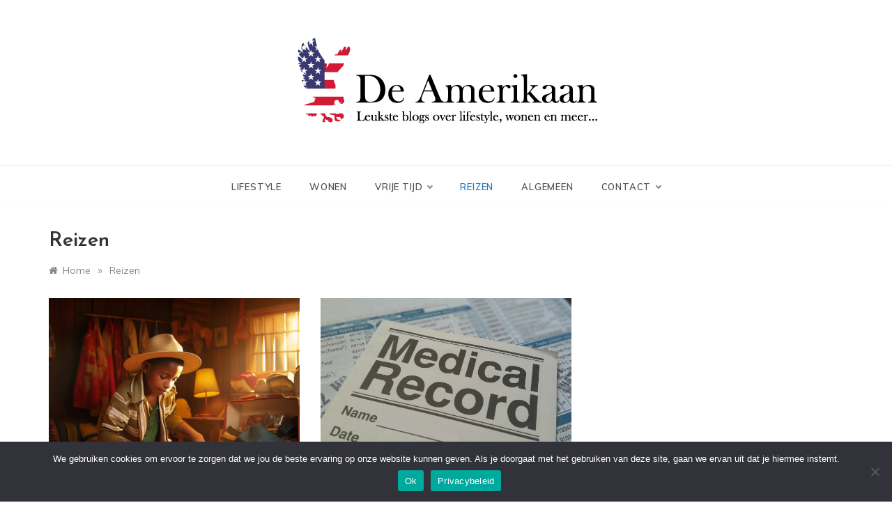

--- FILE ---
content_type: text/html; charset=UTF-8
request_url: https://www.deamerikaan.nl/category/reizen/
body_size: 13977
content:
<!doctype html>
<html lang="nl-NL">
<head>
	<meta charset="UTF-8">
	<meta name="viewport" content="width=device-width, initial-scale=1">
	<link rel="profile" href="https://gmpg.org/xfn/11">
	<meta name='robots' content='index, follow, max-image-preview:large, max-snippet:-1, max-video-preview:-1' />

	<!-- This site is optimized with the Yoast SEO plugin v26.8 - https://yoast.com/product/yoast-seo-wordpress/ -->
	<title>Reizen Archives - De Amerikaan</title>
	<link rel="canonical" href="https://www.deamerikaan.nl/category/reizen/" />
	<meta property="og:locale" content="nl_NL" />
	<meta property="og:type" content="article" />
	<meta property="og:title" content="Reizen Archives - De Amerikaan" />
	<meta property="og:url" content="https://www.deamerikaan.nl/category/reizen/" />
	<meta property="og:site_name" content="De Amerikaan" />
	<meta name="twitter:card" content="summary_large_image" />
	<script type="application/ld+json" class="yoast-schema-graph">{"@context":"https://schema.org","@graph":[{"@type":"CollectionPage","@id":"https://www.deamerikaan.nl/category/reizen/","url":"https://www.deamerikaan.nl/category/reizen/","name":"Reizen Archives - De Amerikaan","isPartOf":{"@id":"https://www.deamerikaan.nl/#website"},"primaryImageOfPage":{"@id":"https://www.deamerikaan.nl/category/reizen/#primaryimage"},"image":{"@id":"https://www.deamerikaan.nl/category/reizen/#primaryimage"},"thumbnailUrl":"https://www.deamerikaan.nl/wp-content/uploads/2023/11/49e0a07c-7237-409b-99df-70cf8e786378.jpg","breadcrumb":{"@id":"https://www.deamerikaan.nl/category/reizen/#breadcrumb"},"inLanguage":"nl-NL"},{"@type":"ImageObject","inLanguage":"nl-NL","@id":"https://www.deamerikaan.nl/category/reizen/#primaryimage","url":"https://www.deamerikaan.nl/wp-content/uploads/2023/11/49e0a07c-7237-409b-99df-70cf8e786378.jpg","contentUrl":"https://www.deamerikaan.nl/wp-content/uploads/2023/11/49e0a07c-7237-409b-99df-70cf8e786378.jpg","width":1024,"height":1024},{"@type":"BreadcrumbList","@id":"https://www.deamerikaan.nl/category/reizen/#breadcrumb","itemListElement":[{"@type":"ListItem","position":1,"name":"Home","item":"https://www.deamerikaan.nl/"},{"@type":"ListItem","position":2,"name":"Reizen"}]},{"@type":"WebSite","@id":"https://www.deamerikaan.nl/#website","url":"https://www.deamerikaan.nl/","name":"De Amerikaan","description":"Leukste blogs over lifestyle, wonen en meer...","publisher":{"@id":"https://www.deamerikaan.nl/#organization"},"potentialAction":[{"@type":"SearchAction","target":{"@type":"EntryPoint","urlTemplate":"https://www.deamerikaan.nl/?s={search_term_string}"},"query-input":{"@type":"PropertyValueSpecification","valueRequired":true,"valueName":"search_term_string"}}],"inLanguage":"nl-NL"},{"@type":"Organization","@id":"https://www.deamerikaan.nl/#organization","name":"De Amerikaan","url":"https://www.deamerikaan.nl/","logo":{"@type":"ImageObject","inLanguage":"nl-NL","@id":"https://www.deamerikaan.nl/#/schema/logo/image/","url":"https://www.deamerikaan.nl/wp-content/uploads/2023/05/deamerikaan.png","contentUrl":"https://www.deamerikaan.nl/wp-content/uploads/2023/05/deamerikaan.png","width":450,"height":137,"caption":"De Amerikaan"},"image":{"@id":"https://www.deamerikaan.nl/#/schema/logo/image/"}}]}</script>
	<!-- / Yoast SEO plugin. -->


<link rel='dns-prefetch' href='//www.googletagmanager.com' />
<link rel='dns-prefetch' href='//fonts.googleapis.com' />
<link rel="alternate" type="application/rss+xml" title="De Amerikaan &raquo; feed" href="https://www.deamerikaan.nl/feed/" />
<link rel="alternate" type="application/rss+xml" title="De Amerikaan &raquo; reacties feed" href="https://www.deamerikaan.nl/comments/feed/" />
<link rel="alternate" type="application/rss+xml" title="De Amerikaan &raquo; Reizen categorie feed" href="https://www.deamerikaan.nl/category/reizen/feed/" />
<style id='wp-img-auto-sizes-contain-inline-css' type='text/css'>
img:is([sizes=auto i],[sizes^="auto," i]){contain-intrinsic-size:3000px 1500px}
/*# sourceURL=wp-img-auto-sizes-contain-inline-css */
</style>
<style id='wp-emoji-styles-inline-css' type='text/css'>

	img.wp-smiley, img.emoji {
		display: inline !important;
		border: none !important;
		box-shadow: none !important;
		height: 1em !important;
		width: 1em !important;
		margin: 0 0.07em !important;
		vertical-align: -0.1em !important;
		background: none !important;
		padding: 0 !important;
	}
/*# sourceURL=wp-emoji-styles-inline-css */
</style>
<style id='wp-block-library-inline-css' type='text/css'>
:root{--wp-block-synced-color:#7a00df;--wp-block-synced-color--rgb:122,0,223;--wp-bound-block-color:var(--wp-block-synced-color);--wp-editor-canvas-background:#ddd;--wp-admin-theme-color:#007cba;--wp-admin-theme-color--rgb:0,124,186;--wp-admin-theme-color-darker-10:#006ba1;--wp-admin-theme-color-darker-10--rgb:0,107,160.5;--wp-admin-theme-color-darker-20:#005a87;--wp-admin-theme-color-darker-20--rgb:0,90,135;--wp-admin-border-width-focus:2px}@media (min-resolution:192dpi){:root{--wp-admin-border-width-focus:1.5px}}.wp-element-button{cursor:pointer}:root .has-very-light-gray-background-color{background-color:#eee}:root .has-very-dark-gray-background-color{background-color:#313131}:root .has-very-light-gray-color{color:#eee}:root .has-very-dark-gray-color{color:#313131}:root .has-vivid-green-cyan-to-vivid-cyan-blue-gradient-background{background:linear-gradient(135deg,#00d084,#0693e3)}:root .has-purple-crush-gradient-background{background:linear-gradient(135deg,#34e2e4,#4721fb 50%,#ab1dfe)}:root .has-hazy-dawn-gradient-background{background:linear-gradient(135deg,#faaca8,#dad0ec)}:root .has-subdued-olive-gradient-background{background:linear-gradient(135deg,#fafae1,#67a671)}:root .has-atomic-cream-gradient-background{background:linear-gradient(135deg,#fdd79a,#004a59)}:root .has-nightshade-gradient-background{background:linear-gradient(135deg,#330968,#31cdcf)}:root .has-midnight-gradient-background{background:linear-gradient(135deg,#020381,#2874fc)}:root{--wp--preset--font-size--normal:16px;--wp--preset--font-size--huge:42px}.has-regular-font-size{font-size:1em}.has-larger-font-size{font-size:2.625em}.has-normal-font-size{font-size:var(--wp--preset--font-size--normal)}.has-huge-font-size{font-size:var(--wp--preset--font-size--huge)}.has-text-align-center{text-align:center}.has-text-align-left{text-align:left}.has-text-align-right{text-align:right}.has-fit-text{white-space:nowrap!important}#end-resizable-editor-section{display:none}.aligncenter{clear:both}.items-justified-left{justify-content:flex-start}.items-justified-center{justify-content:center}.items-justified-right{justify-content:flex-end}.items-justified-space-between{justify-content:space-between}.screen-reader-text{border:0;clip-path:inset(50%);height:1px;margin:-1px;overflow:hidden;padding:0;position:absolute;width:1px;word-wrap:normal!important}.screen-reader-text:focus{background-color:#ddd;clip-path:none;color:#444;display:block;font-size:1em;height:auto;left:5px;line-height:normal;padding:15px 23px 14px;text-decoration:none;top:5px;width:auto;z-index:100000}html :where(.has-border-color){border-style:solid}html :where([style*=border-top-color]){border-top-style:solid}html :where([style*=border-right-color]){border-right-style:solid}html :where([style*=border-bottom-color]){border-bottom-style:solid}html :where([style*=border-left-color]){border-left-style:solid}html :where([style*=border-width]){border-style:solid}html :where([style*=border-top-width]){border-top-style:solid}html :where([style*=border-right-width]){border-right-style:solid}html :where([style*=border-bottom-width]){border-bottom-style:solid}html :where([style*=border-left-width]){border-left-style:solid}html :where(img[class*=wp-image-]){height:auto;max-width:100%}:where(figure){margin:0 0 1em}html :where(.is-position-sticky){--wp-admin--admin-bar--position-offset:var(--wp-admin--admin-bar--height,0px)}@media screen and (max-width:600px){html :where(.is-position-sticky){--wp-admin--admin-bar--position-offset:0px}}

/*# sourceURL=wp-block-library-inline-css */
</style><style id='wp-block-archives-inline-css' type='text/css'>
.wp-block-archives{box-sizing:border-box}.wp-block-archives-dropdown label{display:block}
/*# sourceURL=https://www.deamerikaan.nl/wp-includes/blocks/archives/style.min.css */
</style>
<style id='wp-block-categories-inline-css' type='text/css'>
.wp-block-categories{box-sizing:border-box}.wp-block-categories.alignleft{margin-right:2em}.wp-block-categories.alignright{margin-left:2em}.wp-block-categories.wp-block-categories-dropdown.aligncenter{text-align:center}.wp-block-categories .wp-block-categories__label{display:block;width:100%}
/*# sourceURL=https://www.deamerikaan.nl/wp-includes/blocks/categories/style.min.css */
</style>
<style id='wp-block-heading-inline-css' type='text/css'>
h1:where(.wp-block-heading).has-background,h2:where(.wp-block-heading).has-background,h3:where(.wp-block-heading).has-background,h4:where(.wp-block-heading).has-background,h5:where(.wp-block-heading).has-background,h6:where(.wp-block-heading).has-background{padding:1.25em 2.375em}h1.has-text-align-left[style*=writing-mode]:where([style*=vertical-lr]),h1.has-text-align-right[style*=writing-mode]:where([style*=vertical-rl]),h2.has-text-align-left[style*=writing-mode]:where([style*=vertical-lr]),h2.has-text-align-right[style*=writing-mode]:where([style*=vertical-rl]),h3.has-text-align-left[style*=writing-mode]:where([style*=vertical-lr]),h3.has-text-align-right[style*=writing-mode]:where([style*=vertical-rl]),h4.has-text-align-left[style*=writing-mode]:where([style*=vertical-lr]),h4.has-text-align-right[style*=writing-mode]:where([style*=vertical-rl]),h5.has-text-align-left[style*=writing-mode]:where([style*=vertical-lr]),h5.has-text-align-right[style*=writing-mode]:where([style*=vertical-rl]),h6.has-text-align-left[style*=writing-mode]:where([style*=vertical-lr]),h6.has-text-align-right[style*=writing-mode]:where([style*=vertical-rl]){rotate:180deg}
/*# sourceURL=https://www.deamerikaan.nl/wp-includes/blocks/heading/style.min.css */
</style>
<style id='wp-block-latest-comments-inline-css' type='text/css'>
ol.wp-block-latest-comments{box-sizing:border-box;margin-left:0}:where(.wp-block-latest-comments:not([style*=line-height] .wp-block-latest-comments__comment)){line-height:1.1}:where(.wp-block-latest-comments:not([style*=line-height] .wp-block-latest-comments__comment-excerpt p)){line-height:1.8}.has-dates :where(.wp-block-latest-comments:not([style*=line-height])),.has-excerpts :where(.wp-block-latest-comments:not([style*=line-height])){line-height:1.5}.wp-block-latest-comments .wp-block-latest-comments{padding-left:0}.wp-block-latest-comments__comment{list-style:none;margin-bottom:1em}.has-avatars .wp-block-latest-comments__comment{list-style:none;min-height:2.25em}.has-avatars .wp-block-latest-comments__comment .wp-block-latest-comments__comment-excerpt,.has-avatars .wp-block-latest-comments__comment .wp-block-latest-comments__comment-meta{margin-left:3.25em}.wp-block-latest-comments__comment-excerpt p{font-size:.875em;margin:.36em 0 1.4em}.wp-block-latest-comments__comment-date{display:block;font-size:.75em}.wp-block-latest-comments .avatar,.wp-block-latest-comments__comment-avatar{border-radius:1.5em;display:block;float:left;height:2.5em;margin-right:.75em;width:2.5em}.wp-block-latest-comments[class*=-font-size] a,.wp-block-latest-comments[style*=font-size] a{font-size:inherit}
/*# sourceURL=https://www.deamerikaan.nl/wp-includes/blocks/latest-comments/style.min.css */
</style>
<style id='wp-block-latest-posts-inline-css' type='text/css'>
.wp-block-latest-posts{box-sizing:border-box}.wp-block-latest-posts.alignleft{margin-right:2em}.wp-block-latest-posts.alignright{margin-left:2em}.wp-block-latest-posts.wp-block-latest-posts__list{list-style:none}.wp-block-latest-posts.wp-block-latest-posts__list li{clear:both;overflow-wrap:break-word}.wp-block-latest-posts.is-grid{display:flex;flex-wrap:wrap}.wp-block-latest-posts.is-grid li{margin:0 1.25em 1.25em 0;width:100%}@media (min-width:600px){.wp-block-latest-posts.columns-2 li{width:calc(50% - .625em)}.wp-block-latest-posts.columns-2 li:nth-child(2n){margin-right:0}.wp-block-latest-posts.columns-3 li{width:calc(33.33333% - .83333em)}.wp-block-latest-posts.columns-3 li:nth-child(3n){margin-right:0}.wp-block-latest-posts.columns-4 li{width:calc(25% - .9375em)}.wp-block-latest-posts.columns-4 li:nth-child(4n){margin-right:0}.wp-block-latest-posts.columns-5 li{width:calc(20% - 1em)}.wp-block-latest-posts.columns-5 li:nth-child(5n){margin-right:0}.wp-block-latest-posts.columns-6 li{width:calc(16.66667% - 1.04167em)}.wp-block-latest-posts.columns-6 li:nth-child(6n){margin-right:0}}:root :where(.wp-block-latest-posts.is-grid){padding:0}:root :where(.wp-block-latest-posts.wp-block-latest-posts__list){padding-left:0}.wp-block-latest-posts__post-author,.wp-block-latest-posts__post-date{display:block;font-size:.8125em}.wp-block-latest-posts__post-excerpt,.wp-block-latest-posts__post-full-content{margin-bottom:1em;margin-top:.5em}.wp-block-latest-posts__featured-image a{display:inline-block}.wp-block-latest-posts__featured-image img{height:auto;max-width:100%;width:auto}.wp-block-latest-posts__featured-image.alignleft{float:left;margin-right:1em}.wp-block-latest-posts__featured-image.alignright{float:right;margin-left:1em}.wp-block-latest-posts__featured-image.aligncenter{margin-bottom:1em;text-align:center}
/*# sourceURL=https://www.deamerikaan.nl/wp-includes/blocks/latest-posts/style.min.css */
</style>
<style id='wp-block-search-inline-css' type='text/css'>
.wp-block-search__button{margin-left:10px;word-break:normal}.wp-block-search__button.has-icon{line-height:0}.wp-block-search__button svg{height:1.25em;min-height:24px;min-width:24px;width:1.25em;fill:currentColor;vertical-align:text-bottom}:where(.wp-block-search__button){border:1px solid #ccc;padding:6px 10px}.wp-block-search__inside-wrapper{display:flex;flex:auto;flex-wrap:nowrap;max-width:100%}.wp-block-search__label{width:100%}.wp-block-search.wp-block-search__button-only .wp-block-search__button{box-sizing:border-box;display:flex;flex-shrink:0;justify-content:center;margin-left:0;max-width:100%}.wp-block-search.wp-block-search__button-only .wp-block-search__inside-wrapper{min-width:0!important;transition-property:width}.wp-block-search.wp-block-search__button-only .wp-block-search__input{flex-basis:100%;transition-duration:.3s}.wp-block-search.wp-block-search__button-only.wp-block-search__searchfield-hidden,.wp-block-search.wp-block-search__button-only.wp-block-search__searchfield-hidden .wp-block-search__inside-wrapper{overflow:hidden}.wp-block-search.wp-block-search__button-only.wp-block-search__searchfield-hidden .wp-block-search__input{border-left-width:0!important;border-right-width:0!important;flex-basis:0;flex-grow:0;margin:0;min-width:0!important;padding-left:0!important;padding-right:0!important;width:0!important}:where(.wp-block-search__input){appearance:none;border:1px solid #949494;flex-grow:1;font-family:inherit;font-size:inherit;font-style:inherit;font-weight:inherit;letter-spacing:inherit;line-height:inherit;margin-left:0;margin-right:0;min-width:3rem;padding:8px;text-decoration:unset!important;text-transform:inherit}:where(.wp-block-search__button-inside .wp-block-search__inside-wrapper){background-color:#fff;border:1px solid #949494;box-sizing:border-box;padding:4px}:where(.wp-block-search__button-inside .wp-block-search__inside-wrapper) .wp-block-search__input{border:none;border-radius:0;padding:0 4px}:where(.wp-block-search__button-inside .wp-block-search__inside-wrapper) .wp-block-search__input:focus{outline:none}:where(.wp-block-search__button-inside .wp-block-search__inside-wrapper) :where(.wp-block-search__button){padding:4px 8px}.wp-block-search.aligncenter .wp-block-search__inside-wrapper{margin:auto}.wp-block[data-align=right] .wp-block-search.wp-block-search__button-only .wp-block-search__inside-wrapper{float:right}
/*# sourceURL=https://www.deamerikaan.nl/wp-includes/blocks/search/style.min.css */
</style>
<style id='wp-block-search-theme-inline-css' type='text/css'>
.wp-block-search .wp-block-search__label{font-weight:700}.wp-block-search__button{border:1px solid #ccc;padding:.375em .625em}
/*# sourceURL=https://www.deamerikaan.nl/wp-includes/blocks/search/theme.min.css */
</style>
<style id='wp-block-group-inline-css' type='text/css'>
.wp-block-group{box-sizing:border-box}:where(.wp-block-group.wp-block-group-is-layout-constrained){position:relative}
/*# sourceURL=https://www.deamerikaan.nl/wp-includes/blocks/group/style.min.css */
</style>
<style id='wp-block-group-theme-inline-css' type='text/css'>
:where(.wp-block-group.has-background){padding:1.25em 2.375em}
/*# sourceURL=https://www.deamerikaan.nl/wp-includes/blocks/group/theme.min.css */
</style>
<style id='global-styles-inline-css' type='text/css'>
:root{--wp--preset--aspect-ratio--square: 1;--wp--preset--aspect-ratio--4-3: 4/3;--wp--preset--aspect-ratio--3-4: 3/4;--wp--preset--aspect-ratio--3-2: 3/2;--wp--preset--aspect-ratio--2-3: 2/3;--wp--preset--aspect-ratio--16-9: 16/9;--wp--preset--aspect-ratio--9-16: 9/16;--wp--preset--color--black: #000000;--wp--preset--color--cyan-bluish-gray: #abb8c3;--wp--preset--color--white: #ffffff;--wp--preset--color--pale-pink: #f78da7;--wp--preset--color--vivid-red: #cf2e2e;--wp--preset--color--luminous-vivid-orange: #ff6900;--wp--preset--color--luminous-vivid-amber: #fcb900;--wp--preset--color--light-green-cyan: #7bdcb5;--wp--preset--color--vivid-green-cyan: #00d084;--wp--preset--color--pale-cyan-blue: #8ed1fc;--wp--preset--color--vivid-cyan-blue: #0693e3;--wp--preset--color--vivid-purple: #9b51e0;--wp--preset--gradient--vivid-cyan-blue-to-vivid-purple: linear-gradient(135deg,rgb(6,147,227) 0%,rgb(155,81,224) 100%);--wp--preset--gradient--light-green-cyan-to-vivid-green-cyan: linear-gradient(135deg,rgb(122,220,180) 0%,rgb(0,208,130) 100%);--wp--preset--gradient--luminous-vivid-amber-to-luminous-vivid-orange: linear-gradient(135deg,rgb(252,185,0) 0%,rgb(255,105,0) 100%);--wp--preset--gradient--luminous-vivid-orange-to-vivid-red: linear-gradient(135deg,rgb(255,105,0) 0%,rgb(207,46,46) 100%);--wp--preset--gradient--very-light-gray-to-cyan-bluish-gray: linear-gradient(135deg,rgb(238,238,238) 0%,rgb(169,184,195) 100%);--wp--preset--gradient--cool-to-warm-spectrum: linear-gradient(135deg,rgb(74,234,220) 0%,rgb(151,120,209) 20%,rgb(207,42,186) 40%,rgb(238,44,130) 60%,rgb(251,105,98) 80%,rgb(254,248,76) 100%);--wp--preset--gradient--blush-light-purple: linear-gradient(135deg,rgb(255,206,236) 0%,rgb(152,150,240) 100%);--wp--preset--gradient--blush-bordeaux: linear-gradient(135deg,rgb(254,205,165) 0%,rgb(254,45,45) 50%,rgb(107,0,62) 100%);--wp--preset--gradient--luminous-dusk: linear-gradient(135deg,rgb(255,203,112) 0%,rgb(199,81,192) 50%,rgb(65,88,208) 100%);--wp--preset--gradient--pale-ocean: linear-gradient(135deg,rgb(255,245,203) 0%,rgb(182,227,212) 50%,rgb(51,167,181) 100%);--wp--preset--gradient--electric-grass: linear-gradient(135deg,rgb(202,248,128) 0%,rgb(113,206,126) 100%);--wp--preset--gradient--midnight: linear-gradient(135deg,rgb(2,3,129) 0%,rgb(40,116,252) 100%);--wp--preset--font-size--small: 16px;--wp--preset--font-size--medium: 20px;--wp--preset--font-size--large: 25px;--wp--preset--font-size--x-large: 42px;--wp--preset--font-size--larger: 35px;--wp--preset--spacing--20: 0.44rem;--wp--preset--spacing--30: 0.67rem;--wp--preset--spacing--40: 1rem;--wp--preset--spacing--50: 1.5rem;--wp--preset--spacing--60: 2.25rem;--wp--preset--spacing--70: 3.38rem;--wp--preset--spacing--80: 5.06rem;--wp--preset--shadow--natural: 6px 6px 9px rgba(0, 0, 0, 0.2);--wp--preset--shadow--deep: 12px 12px 50px rgba(0, 0, 0, 0.4);--wp--preset--shadow--sharp: 6px 6px 0px rgba(0, 0, 0, 0.2);--wp--preset--shadow--outlined: 6px 6px 0px -3px rgb(255, 255, 255), 6px 6px rgb(0, 0, 0);--wp--preset--shadow--crisp: 6px 6px 0px rgb(0, 0, 0);}:where(.is-layout-flex){gap: 0.5em;}:where(.is-layout-grid){gap: 0.5em;}body .is-layout-flex{display: flex;}.is-layout-flex{flex-wrap: wrap;align-items: center;}.is-layout-flex > :is(*, div){margin: 0;}body .is-layout-grid{display: grid;}.is-layout-grid > :is(*, div){margin: 0;}:where(.wp-block-columns.is-layout-flex){gap: 2em;}:where(.wp-block-columns.is-layout-grid){gap: 2em;}:where(.wp-block-post-template.is-layout-flex){gap: 1.25em;}:where(.wp-block-post-template.is-layout-grid){gap: 1.25em;}.has-black-color{color: var(--wp--preset--color--black) !important;}.has-cyan-bluish-gray-color{color: var(--wp--preset--color--cyan-bluish-gray) !important;}.has-white-color{color: var(--wp--preset--color--white) !important;}.has-pale-pink-color{color: var(--wp--preset--color--pale-pink) !important;}.has-vivid-red-color{color: var(--wp--preset--color--vivid-red) !important;}.has-luminous-vivid-orange-color{color: var(--wp--preset--color--luminous-vivid-orange) !important;}.has-luminous-vivid-amber-color{color: var(--wp--preset--color--luminous-vivid-amber) !important;}.has-light-green-cyan-color{color: var(--wp--preset--color--light-green-cyan) !important;}.has-vivid-green-cyan-color{color: var(--wp--preset--color--vivid-green-cyan) !important;}.has-pale-cyan-blue-color{color: var(--wp--preset--color--pale-cyan-blue) !important;}.has-vivid-cyan-blue-color{color: var(--wp--preset--color--vivid-cyan-blue) !important;}.has-vivid-purple-color{color: var(--wp--preset--color--vivid-purple) !important;}.has-black-background-color{background-color: var(--wp--preset--color--black) !important;}.has-cyan-bluish-gray-background-color{background-color: var(--wp--preset--color--cyan-bluish-gray) !important;}.has-white-background-color{background-color: var(--wp--preset--color--white) !important;}.has-pale-pink-background-color{background-color: var(--wp--preset--color--pale-pink) !important;}.has-vivid-red-background-color{background-color: var(--wp--preset--color--vivid-red) !important;}.has-luminous-vivid-orange-background-color{background-color: var(--wp--preset--color--luminous-vivid-orange) !important;}.has-luminous-vivid-amber-background-color{background-color: var(--wp--preset--color--luminous-vivid-amber) !important;}.has-light-green-cyan-background-color{background-color: var(--wp--preset--color--light-green-cyan) !important;}.has-vivid-green-cyan-background-color{background-color: var(--wp--preset--color--vivid-green-cyan) !important;}.has-pale-cyan-blue-background-color{background-color: var(--wp--preset--color--pale-cyan-blue) !important;}.has-vivid-cyan-blue-background-color{background-color: var(--wp--preset--color--vivid-cyan-blue) !important;}.has-vivid-purple-background-color{background-color: var(--wp--preset--color--vivid-purple) !important;}.has-black-border-color{border-color: var(--wp--preset--color--black) !important;}.has-cyan-bluish-gray-border-color{border-color: var(--wp--preset--color--cyan-bluish-gray) !important;}.has-white-border-color{border-color: var(--wp--preset--color--white) !important;}.has-pale-pink-border-color{border-color: var(--wp--preset--color--pale-pink) !important;}.has-vivid-red-border-color{border-color: var(--wp--preset--color--vivid-red) !important;}.has-luminous-vivid-orange-border-color{border-color: var(--wp--preset--color--luminous-vivid-orange) !important;}.has-luminous-vivid-amber-border-color{border-color: var(--wp--preset--color--luminous-vivid-amber) !important;}.has-light-green-cyan-border-color{border-color: var(--wp--preset--color--light-green-cyan) !important;}.has-vivid-green-cyan-border-color{border-color: var(--wp--preset--color--vivid-green-cyan) !important;}.has-pale-cyan-blue-border-color{border-color: var(--wp--preset--color--pale-cyan-blue) !important;}.has-vivid-cyan-blue-border-color{border-color: var(--wp--preset--color--vivid-cyan-blue) !important;}.has-vivid-purple-border-color{border-color: var(--wp--preset--color--vivid-purple) !important;}.has-vivid-cyan-blue-to-vivid-purple-gradient-background{background: var(--wp--preset--gradient--vivid-cyan-blue-to-vivid-purple) !important;}.has-light-green-cyan-to-vivid-green-cyan-gradient-background{background: var(--wp--preset--gradient--light-green-cyan-to-vivid-green-cyan) !important;}.has-luminous-vivid-amber-to-luminous-vivid-orange-gradient-background{background: var(--wp--preset--gradient--luminous-vivid-amber-to-luminous-vivid-orange) !important;}.has-luminous-vivid-orange-to-vivid-red-gradient-background{background: var(--wp--preset--gradient--luminous-vivid-orange-to-vivid-red) !important;}.has-very-light-gray-to-cyan-bluish-gray-gradient-background{background: var(--wp--preset--gradient--very-light-gray-to-cyan-bluish-gray) !important;}.has-cool-to-warm-spectrum-gradient-background{background: var(--wp--preset--gradient--cool-to-warm-spectrum) !important;}.has-blush-light-purple-gradient-background{background: var(--wp--preset--gradient--blush-light-purple) !important;}.has-blush-bordeaux-gradient-background{background: var(--wp--preset--gradient--blush-bordeaux) !important;}.has-luminous-dusk-gradient-background{background: var(--wp--preset--gradient--luminous-dusk) !important;}.has-pale-ocean-gradient-background{background: var(--wp--preset--gradient--pale-ocean) !important;}.has-electric-grass-gradient-background{background: var(--wp--preset--gradient--electric-grass) !important;}.has-midnight-gradient-background{background: var(--wp--preset--gradient--midnight) !important;}.has-small-font-size{font-size: var(--wp--preset--font-size--small) !important;}.has-medium-font-size{font-size: var(--wp--preset--font-size--medium) !important;}.has-large-font-size{font-size: var(--wp--preset--font-size--large) !important;}.has-x-large-font-size{font-size: var(--wp--preset--font-size--x-large) !important;}
/*# sourceURL=global-styles-inline-css */
</style>

<style id='classic-theme-styles-inline-css' type='text/css'>
/*! This file is auto-generated */
.wp-block-button__link{color:#fff;background-color:#32373c;border-radius:9999px;box-shadow:none;text-decoration:none;padding:calc(.667em + 2px) calc(1.333em + 2px);font-size:1.125em}.wp-block-file__button{background:#32373c;color:#fff;text-decoration:none}
/*# sourceURL=/wp-includes/css/classic-themes.min.css */
</style>
<link rel='stylesheet' id='contact-form-7-css' href='https://www.deamerikaan.nl/wp-content/plugins/contact-form-7/includes/css/styles.css?ver=6.1.4' type='text/css' media='all' />
<link rel='stylesheet' id='cookie-notice-front-css' href='https://www.deamerikaan.nl/wp-content/plugins/cookie-notice/css/front.min.css?ver=2.5.11' type='text/css' media='all' />
<link rel='stylesheet' id='prefer-blog-fonts-css' href='//fonts.googleapis.com/css?family=Muli&#038;ver=6.9' type='text/css' media='all' />
<link rel='stylesheet' id='prefer-style-css' href='https://www.deamerikaan.nl/wp-content/themes/prefer/style.css?ver=6.9' type='text/css' media='all' />
<style id='prefer-style-inline-css' type='text/css'>

            body,
            .entry-content p{ 
                font-family:Muli; 
            }

            #toTop,
            a.effect:before,
            .show-more,
            .modern-slider .slide-wrap .more-btn,
            a.link-format,
            .comment-form #submit:hover,
            .comment-form #submit:focus,
            .meta_bottom .post-share a:hover,
            .tabs-nav li:before,
            .footer-wrap .widget-title:after,
            .sidebar-3 .widget_block h2:after,
            .sidebar-3 .widget .wp-block-group h2:after,
            .post-slider-section .s-cat,
            .sidebar-3 .widget-title:after,
            .bottom-caption .slick-current .slider-items span,
            aarticle.format-status .post-content .post-format::after,
            article.format-chat .post-content .post-format::after,
            article.format-link .post-content .post-format::after,
            article.format-standard .post-content .post-format::after,
            article.format-image .post-content .post-format::after,
            article.hentry.sticky .post-content .post-format::after,
            article.format-video .post-content .post-format::after,
            article.format-gallery .post-content .post-format::after,
            article.format-audio .post-content .post-format::after,
            article.format-quote .post-content .post-format::after{
                background-color: #1e73be;
                border-color: #1e73be;
            }
            #author:active,
            #email:active,
            #url:active,
            #comment:active,
            #author:focus,
            #email:focus,
            #url:focus,
            #comment:focus,
            #author:hover,
            #email:hover,
            #url:hover,
            #comment:hover{
                border-color: #1e73be;
            }
            .comment-form .logged-in-as a:last-child:hover,
            .comment-form .logged-in-as a:last-child:focus,
            .post-cats > span a:hover,
            .post-cats > span a:focus,
            .main-header a:hover,
            .main-header a:focus,
            .main-header a:active,
            .top-menu > ul > li > a:hover,
            .main-menu ul li.current-menu-item > a,
            .header-2 .main-menu > ul > li.current-menu-item > a,
            .main-menu ul li:hover > a,
            .post-navigation .nav-links a:hover,
            .post-navigation .nav-links a:focus,
            .tabs-nav li.tab-active a,
            .tabs-nav li.tab-active,
            .tabs-nav li.tab-active a,
            .tabs-nav li.tab-active,
            ul.trail-items li a:hover span,
            .author-socials a:hover,
            .post-date a:focus,
            .post-date a:hover,
            .post-excerpt a:hover,
            .post-excerpt a:focus,
            .content a:hover,
            .content a:focus,
            .post-footer > span a:hover,
            .post-footer > span a:focus,
            .widget a:hover,
            .widget a:focus,
            .footer-menu li a:hover,
            .footer-menu li a:focus,
            .footer-social-links a:hover,
            .footer-social-links a:focus,
            .site-footer a:hover,
            .tags-links a,
            .tags-links i,
            .post-cats > span i,
            .post-cats > span a,
            .site-footer a,
            .promo-three .post-category a,
            .site-footer a:focus, .content-area p a{
                color : #1e73be;
            }
            .header-1 .head_one .logo{
                max-width : 700px;
            }
            .header-image:before {
                background-color : #000000;
            }
            .header-image:before {
                opacity : 0.1;
            }
            .header-1 .header-image .head_one {
                min-height : 100px;
            }
/*# sourceURL=prefer-style-inline-css */
</style>
<link rel='stylesheet' id='prefer-blog-style-css' href='https://www.deamerikaan.nl/wp-content/themes/prefer-blog/style.css?ver=1.1.10' type='text/css' media='all' />
<link rel='stylesheet' id='prefer-body-css' href='//fonts.googleapis.com/css?family=Muli:400,400i,500,600,700&#038;display=swap' type='text/css' media='all' />
<link rel='stylesheet' id='prefer-heading-css' href='//fonts.googleapis.com/css?family=Josefin+Sans:ital,wght@0,300;0,400;0,500;0,600;0,700;1,400;1,500;1,600;1,700&#038;display=swap' type='text/css' media='all' />
<link rel='stylesheet' id='prefer-sign-css' href='//fonts.googleapis.com/css?family=Monsieur+La+Doulaise&#038;display=swap' type='text/css' media='all' />
<link rel='stylesheet' id='font-awesome-css' href='https://www.deamerikaan.nl/wp-content/themes/prefer/css/font-awesome.min.css?ver=4.5.0' type='text/css' media='all' />
<link rel='stylesheet' id='grid-css-css' href='https://www.deamerikaan.nl/wp-content/themes/prefer/css/grid.min.css?ver=4.5.0' type='text/css' media='all' />
<link rel='stylesheet' id='slick-css' href='https://www.deamerikaan.nl/wp-content/themes/prefer/assets/css/slick.css?ver=4.5.0' type='text/css' media='all' />
<link rel='stylesheet' id='offcanvas-css' href='https://www.deamerikaan.nl/wp-content/themes/prefer/assets/css/canvi.css?ver=4.5.0' type='text/css' media='all' />
<script type="text/javascript" id="cookie-notice-front-js-before">
/* <![CDATA[ */
var cnArgs = {"ajaxUrl":"https:\/\/www.deamerikaan.nl\/wp-admin\/admin-ajax.php","nonce":"680e8eed30","hideEffect":"fade","position":"bottom","onScroll":false,"onScrollOffset":100,"onClick":false,"cookieName":"cookie_notice_accepted","cookieTime":2592000,"cookieTimeRejected":2592000,"globalCookie":false,"redirection":false,"cache":false,"revokeCookies":false,"revokeCookiesOpt":"automatic"};

//# sourceURL=cookie-notice-front-js-before
/* ]]> */
</script>
<script type="text/javascript" src="https://www.deamerikaan.nl/wp-content/plugins/cookie-notice/js/front.min.js?ver=2.5.11" id="cookie-notice-front-js"></script>
<script type="text/javascript" src="https://www.deamerikaan.nl/wp-includes/js/jquery/jquery.min.js?ver=3.7.1" id="jquery-core-js"></script>
<script type="text/javascript" src="https://www.deamerikaan.nl/wp-includes/js/jquery/jquery-migrate.min.js?ver=3.4.1" id="jquery-migrate-js"></script>
<script type="text/javascript" src="https://www.deamerikaan.nl/wp-content/themes/prefer/assets/js/custom-masonry.js?ver=4.6.0" id="prefer-custom-masonry-js"></script>
<script type="text/javascript" src="https://www.deamerikaan.nl/wp-content/themes/prefer/assets/js/slick.js?ver=4.6.0" id="slick-js"></script>

<!-- Google tag (gtag.js) snippet toegevoegd door Site Kit -->
<!-- Google Analytics snippet toegevoegd door Site Kit -->
<script type="text/javascript" src="https://www.googletagmanager.com/gtag/js?id=G-R6QXL37TCD" id="google_gtagjs-js" async></script>
<script type="text/javascript" id="google_gtagjs-js-after">
/* <![CDATA[ */
window.dataLayer = window.dataLayer || [];function gtag(){dataLayer.push(arguments);}
gtag("set","linker",{"domains":["www.deamerikaan.nl"]});
gtag("js", new Date());
gtag("set", "developer_id.dZTNiMT", true);
gtag("config", "G-R6QXL37TCD");
//# sourceURL=google_gtagjs-js-after
/* ]]> */
</script>
<link rel="https://api.w.org/" href="https://www.deamerikaan.nl/wp-json/" /><link rel="alternate" title="JSON" type="application/json" href="https://www.deamerikaan.nl/wp-json/wp/v2/categories/5" /><link rel="EditURI" type="application/rsd+xml" title="RSD" href="https://www.deamerikaan.nl/xmlrpc.php?rsd" />
<meta name="generator" content="WordPress 6.9" />
<meta name="generator" content="Site Kit by Google 1.170.0" />		<style type="text/css">
					.site-title,
			.site-description {
				position: absolute;
				clip: rect(1px, 1px, 1px, 1px);
			}
				</style>
		<link rel="icon" href="https://www.deamerikaan.nl/wp-content/uploads/2022/12/cropped-favicon-32x32.png" sizes="32x32" />
<link rel="icon" href="https://www.deamerikaan.nl/wp-content/uploads/2022/12/cropped-favicon-192x192.png" sizes="192x192" />
<link rel="apple-touch-icon" href="https://www.deamerikaan.nl/wp-content/uploads/2022/12/cropped-favicon-180x180.png" />
<meta name="msapplication-TileImage" content="https://www.deamerikaan.nl/wp-content/uploads/2022/12/cropped-favicon-270x270.png" />
</head>

<body class="archive category category-reizen category-5 wp-custom-logo wp-embed-responsive wp-theme-prefer wp-child-theme-prefer-blog cookies-not-set hfeed at-sticky-sidebar no-sidebar masonry-post">
<div id="page" class="site ">
	<a class="skip-link screen-reader-text" href="#content">Ga naar de inhoud</a>

	<div class="js-canvi-content canvi-content">
<header class="header-1">
				
		<section class="main-header " style="background-image:url(); background-size: cover; background-position: center; background-repeat: no-repeat;">
		<div class="head_one clearfix">
			<div class="container">
				<div class="logo">
					<a href="https://www.deamerikaan.nl/" class="custom-logo-link" rel="home"><img width="450" height="137" src="https://www.deamerikaan.nl/wp-content/uploads/2023/05/deamerikaan.png" class="custom-logo" alt="De Amerikaan" decoding="async" fetchpriority="high" srcset="https://www.deamerikaan.nl/wp-content/uploads/2023/05/deamerikaan.png 450w, https://www.deamerikaan.nl/wp-content/uploads/2023/05/deamerikaan-300x91.png 300w" sizes="(max-width: 450px) 100vw, 450px" /></a>					<h1 class="site-title"><a href="https://www.deamerikaan.nl/" rel="home">De Amerikaan</a></h1>
										<p class="site-description">Leukste blogs over lifestyle, wonen en meer&#8230;</p>
							</div><!-- .site-logo -->
		</div>
	</div>
	<div class="menu-area">
		<div class="container">					
			<nav id="site-navigation">
												<button class="bar-menu">
											<span>Menu</span>
									</button>

				<div class="main-menu menu-caret">
					<ul id="primary-menu" class=""><li id="menu-item-17" class="menu-item menu-item-type-taxonomy menu-item-object-category menu-item-17"><a href="https://www.deamerikaan.nl/category/lifestyle/">Lifestyle</a></li>
<li id="menu-item-9" class="menu-item menu-item-type-taxonomy menu-item-object-category menu-item-9"><a href="https://www.deamerikaan.nl/category/wonen/">Wonen</a></li>
<li id="menu-item-7" class="menu-item menu-item-type-taxonomy menu-item-object-category menu-item-has-children menu-item-7"><a href="https://www.deamerikaan.nl/category/vakantie/">Vrije Tijd</a>
<ul class="sub-menu">
	<li id="menu-item-6" class="menu-item menu-item-type-taxonomy menu-item-object-category menu-item-6"><a href="https://www.deamerikaan.nl/category/lifestyle/">Vakantie</a></li>
</ul>
</li>
<li id="menu-item-8" class="menu-item menu-item-type-taxonomy menu-item-object-category current-menu-item menu-item-8"><a href="https://www.deamerikaan.nl/category/reizen/" aria-current="page">Reizen</a></li>
<li id="menu-item-5" class="menu-item menu-item-type-taxonomy menu-item-object-category menu-item-5"><a href="https://www.deamerikaan.nl/category/algemeen/">Algemeen</a></li>
<li id="menu-item-19" class="menu-item menu-item-type-post_type menu-item-object-page menu-item-has-children menu-item-19"><a href="https://www.deamerikaan.nl/contact/">Contact</a>
<ul class="sub-menu">
	<li id="menu-item-18" class="menu-item menu-item-type-post_type menu-item-object-page menu-item-privacy-policy menu-item-18"><a rel="privacy-policy" href="https://www.deamerikaan.nl/privacybeleid/">Privacybeleid</a></li>
</ul>
</li>
</ul>				</div>
			</nav><!-- #site-navigation -->
		</div>
	</div>
</setion><!-- #masthead -->
</header>


	 
    
    <section id="content" class="site-content posts-container">
	<div class="container">
		<div class="row">	
			<div class="archive-heading">
				<h1 class="archive-title">Reizen</h1>			</div>

			<div class="breadcrumbs-wrap">
				<div role="navigation" aria-label="Kruimelpad" class="breadcrumb-trail breadcrumbs" itemprop="breadcrumb"><ul class="trail-items" itemscope itemtype="http://schema.org/BreadcrumbList"><meta name="numberOfItems" content="2" /><meta name="itemListOrder" content="Ascending" /><li itemprop="itemListElement" itemscope itemtype="http://schema.org/ListItem" class="trail-item trail-begin"><a href="https://www.deamerikaan.nl/" rel="home" itemprop="item"><span itemprop="name">Home</span></a><meta itemprop="position" content="1" /></li><span class="delim">»</span><li itemprop="itemListElement" itemscope itemtype="http://schema.org/ListItem" class="trail-item trail-end"><a href="https://www.deamerikaan.nl/category/reizen/" itemprop="item"><span itemprop="name">Reizen</span></a><meta itemprop="position" content="2" /></li><span class="delim">»</span></ul></div> <!-- Breadcrumb hook -->
			</div>
			<div id="primary" class="col-md-8 content-area">
				<main id="main" class="site-main">
					
						        <div class="masonry-start"><div id="masonry-loop">
        
        <article id="post-52" class="masonry-post post-52 post type-post status-publish format-standard has-post-thumbnail hentry category-reizen">
    <div class="post-wrap full-image">
                    <div class="post-media">
                
                <div class="img-cover" style="background-image: url(https://www.deamerikaan.nl/wp-content/uploads/2023/11/49e0a07c-7237-409b-99df-70cf8e786378.jpg)">

                                                <a class="post-thumbnail" href="https://www.deamerikaan.nl/tanzania-een-paradijs-om-te-ontdekken/" aria-hidden="true">
                    <img width="1024" height="1024" src="https://www.deamerikaan.nl/wp-content/uploads/2023/11/49e0a07c-7237-409b-99df-70cf8e786378.jpg" class="full-image wp-post-image" alt="Tanzania, een paradijs om te ontdekken" decoding="async" srcset="https://www.deamerikaan.nl/wp-content/uploads/2023/11/49e0a07c-7237-409b-99df-70cf8e786378.jpg 1024w, https://www.deamerikaan.nl/wp-content/uploads/2023/11/49e0a07c-7237-409b-99df-70cf8e786378-300x300.jpg 300w, https://www.deamerikaan.nl/wp-content/uploads/2023/11/49e0a07c-7237-409b-99df-70cf8e786378-150x150.jpg 150w, https://www.deamerikaan.nl/wp-content/uploads/2023/11/49e0a07c-7237-409b-99df-70cf8e786378-768x768.jpg 768w, https://www.deamerikaan.nl/wp-content/uploads/2023/11/49e0a07c-7237-409b-99df-70cf8e786378-800x800.jpg 800w" sizes="(max-width: 1024px) 100vw, 1024px" />                </a>
                                    </div>

                        <div class="meta_bottom">
            <div class="post-share">
                <a data-tooltip="Deel dit" class="tooltip"  target="_blank" href="https://www.facebook.com/sharer/sharer.php?u=https://www.deamerikaan.nl/tanzania-een-paradijs-om-te-ontdekken/"><i class="fa fa-facebook"></i>Facebook</a>
                <a data-tooltip="Tweet dit" class="tooltip"  target="_blank" href="http://twitter.com/share?text=Tanzania,%20een%20paradijs%20om%20te%20ontdekken&#038;url=https://www.deamerikaan.nl/tanzania-een-paradijs-om-te-ontdekken/"><i
                            class="fa fa-twitter"></i> Twitter</a>
                <a data-tooltip="Pin dit" class="tooltip"  target="_blank" href="http://pinterest.com/pin/create/button/?url=https://www.deamerikaan.nl/tanzania-een-paradijs-om-te-ontdekken/&#038;media=https://www.deamerikaan.nl/wp-content/uploads/2023/11/49e0a07c-7237-409b-99df-70cf8e786378.jpg&#038;description=Tanzania,%20een%20paradijs%20om%20te%20ontdekken"><i
                            class="fa fa-pinterest"></i>Pinterest</a>
                <a data-tooltip="Deel nu" class="tooltip"  target="_blank" href="http://www.linkedin.com/shareArticle?mini=true&#038;title=Tanzania,%20een%20paradijs%20om%20te%20ontdekken&#038;url=https://www.deamerikaan.nl/tanzania-een-paradijs-om-te-ontdekken/"><i class="fa fa-linkedin"></i>Linkedin</a>
            </div>
        </div>
                    </div>
                <div class="post-content">
                            <div class="post-cats">
                    <span class="cat-links"><a href="https://www.deamerikaan.nl/category/reizen/" rel="category tag">Reizen</a></span>                </div>
                        <div class="post_title">
                <h2 class="post-title entry-title"><a href="https://www.deamerikaan.nl/tanzania-een-paradijs-om-te-ontdekken/" rel="bookmark">Tanzania, een paradijs om te ontdekken</a></h2>                            </div>
            <!-- .entry-content end -->
            <div class="post-meta">
                                    <div class="post-date">
                        <div class="entry-meta">
                            <span class="posted-on"><a href="https://www.deamerikaan.nl/tanzania-een-paradijs-om-te-ontdekken/" rel="bookmark"><time class="entry-date published" datetime="2023-11-13T14:11:25+00:00">13 november 2023</time><time class="updated" datetime="2023-11-16T14:11:27+00:00">16 november 2023</time></a></span><span class="post_by"> door <span class="author vcard"><a class="url fn n" href="https://www.deamerikaan.nl/author/dores/">Dores</a></span></span><span class="min-read">5 min leestijd</span>                        </div><!-- .entry-meta -->
                    </div>
                            </div>
            <div class="post-excerpt entry-content">
                <p>Tanzania, gelegen in Oost-Afrika, is een land vol wonderen. Het is de thuisbasis van de hoogste berg van Afrika, de Kilimanjaro, en de prachtige Serengeti-vlaktes</p>
                <!-- read more -->
                            </div>
            
        </div>
    </div>
</article><!-- #post- --><article id="post-34" class="masonry-post post-34 post type-post status-publish format-standard has-post-thumbnail hentry category-reizen">
    <div class="post-wrap full-image">
                    <div class="post-media">
                
                <div class="img-cover" style="background-image: url(https://www.deamerikaan.nl/wp-content/uploads/2023/04/g8a0077b004db0a998d9d410decae41e15695067c25337d07887699aaf25eebe93095ccd6b0c041f9c2bb5763eb6577435ca23b3dd602dd7d40cdb787c59eec19_1280.jpg)">

                                                <a class="post-thumbnail" href="https://www.deamerikaan.nl/dankzij-de-reisvaccinaties-kan-je-veilig-op-reis-gaan/" aria-hidden="true">
                    <img width="1280" height="782" src="https://www.deamerikaan.nl/wp-content/uploads/2023/04/g8a0077b004db0a998d9d410decae41e15695067c25337d07887699aaf25eebe93095ccd6b0c041f9c2bb5763eb6577435ca23b3dd602dd7d40cdb787c59eec19_1280.jpg" class="full-image wp-post-image" alt="Dankzij de reisvaccinaties kan je veilig op reis gaan" decoding="async" srcset="https://www.deamerikaan.nl/wp-content/uploads/2023/04/g8a0077b004db0a998d9d410decae41e15695067c25337d07887699aaf25eebe93095ccd6b0c041f9c2bb5763eb6577435ca23b3dd602dd7d40cdb787c59eec19_1280.jpg 1280w, https://www.deamerikaan.nl/wp-content/uploads/2023/04/g8a0077b004db0a998d9d410decae41e15695067c25337d07887699aaf25eebe93095ccd6b0c041f9c2bb5763eb6577435ca23b3dd602dd7d40cdb787c59eec19_1280-300x183.jpg 300w, https://www.deamerikaan.nl/wp-content/uploads/2023/04/g8a0077b004db0a998d9d410decae41e15695067c25337d07887699aaf25eebe93095ccd6b0c041f9c2bb5763eb6577435ca23b3dd602dd7d40cdb787c59eec19_1280-1024x626.jpg 1024w, https://www.deamerikaan.nl/wp-content/uploads/2023/04/g8a0077b004db0a998d9d410decae41e15695067c25337d07887699aaf25eebe93095ccd6b0c041f9c2bb5763eb6577435ca23b3dd602dd7d40cdb787c59eec19_1280-768x469.jpg 768w" sizes="(max-width: 1280px) 100vw, 1280px" />                </a>
                                    </div>

                        <div class="meta_bottom">
            <div class="post-share">
                <a data-tooltip="Deel dit" class="tooltip"  target="_blank" href="https://www.facebook.com/sharer/sharer.php?u=https://www.deamerikaan.nl/dankzij-de-reisvaccinaties-kan-je-veilig-op-reis-gaan/"><i class="fa fa-facebook"></i>Facebook</a>
                <a data-tooltip="Tweet dit" class="tooltip"  target="_blank" href="http://twitter.com/share?text=Dankzij%20de%20reisvaccinaties%20kan%20je%20veilig%20op%20reis%20gaan&#038;url=https://www.deamerikaan.nl/dankzij-de-reisvaccinaties-kan-je-veilig-op-reis-gaan/"><i
                            class="fa fa-twitter"></i> Twitter</a>
                <a data-tooltip="Pin dit" class="tooltip"  target="_blank" href="http://pinterest.com/pin/create/button/?url=https://www.deamerikaan.nl/dankzij-de-reisvaccinaties-kan-je-veilig-op-reis-gaan/&#038;media=https://www.deamerikaan.nl/wp-content/uploads/2023/04/g8a0077b004db0a998d9d410decae41e15695067c25337d07887699aaf25eebe93095ccd6b0c041f9c2bb5763eb6577435ca23b3dd602dd7d40cdb787c59eec19_1280.jpg&#038;description=Dankzij%20de%20reisvaccinaties%20kan%20je%20veilig%20op%20reis%20gaan"><i
                            class="fa fa-pinterest"></i>Pinterest</a>
                <a data-tooltip="Deel nu" class="tooltip"  target="_blank" href="http://www.linkedin.com/shareArticle?mini=true&#038;title=Dankzij%20de%20reisvaccinaties%20kan%20je%20veilig%20op%20reis%20gaan&#038;url=https://www.deamerikaan.nl/dankzij-de-reisvaccinaties-kan-je-veilig-op-reis-gaan/"><i class="fa fa-linkedin"></i>Linkedin</a>
            </div>
        </div>
                    </div>
                <div class="post-content">
                            <div class="post-cats">
                    <span class="cat-links"><a href="https://www.deamerikaan.nl/category/reizen/" rel="category tag">Reizen</a></span>                </div>
                        <div class="post_title">
                <h2 class="post-title entry-title"><a href="https://www.deamerikaan.nl/dankzij-de-reisvaccinaties-kan-je-veilig-op-reis-gaan/" rel="bookmark">Dankzij de reisvaccinaties kan je veilig op reis gaan</a></h2>                            </div>
            <!-- .entry-content end -->
            <div class="post-meta">
                                    <div class="post-date">
                        <div class="entry-meta">
                            <span class="posted-on"><a href="https://www.deamerikaan.nl/dankzij-de-reisvaccinaties-kan-je-veilig-op-reis-gaan/" rel="bookmark"><time class="entry-date published updated" datetime="2023-04-27T12:38:49+00:00">27 april 2023</time></a></span><span class="post_by"> door <span class="author vcard"><a class="url fn n" href="https://www.deamerikaan.nl/author/dores/">Dores</a></span></span><span class="min-read">3 min leestijd</span>                        </div><!-- .entry-meta -->
                    </div>
                            </div>
            <div class="post-excerpt entry-content">
                <p>Op vakantie kunnen gaan is altijd fantastisch. Op deze manier kan je een nieuw gebied gaan ontdekken en dat zal zeker de moeite waard gaan</p>
                <!-- read more -->
                            </div>
            
        </div>
    </div>
</article><!-- #post- -->        </div>
        </div>
        
        <div class='pagination'></div>				
			</main><!-- #main -->
		</div><!-- #primary -->
		<aside id="secondary" class="col-md-4 widget-area side-right sidebar-3">
	<div class="sidebar-area">
		<section id="block-2" class="widget widget_block widget_search"><form role="search" method="get" action="https://www.deamerikaan.nl/" class="wp-block-search__button-outside wp-block-search__text-button wp-block-search"    ><label class="wp-block-search__label" for="wp-block-search__input-1" >Zoeken</label><div class="wp-block-search__inside-wrapper" ><input class="wp-block-search__input" id="wp-block-search__input-1" placeholder="" value="" type="search" name="s" required /><button aria-label="Zoeken" class="wp-block-search__button wp-element-button" type="submit" >Zoeken</button></div></form></section><section id="block-3" class="widget widget_block"><div class="wp-block-group"><div class="wp-block-group__inner-container is-layout-flow wp-block-group-is-layout-flow"><h2 class="wp-block-heading">Recente berichten</h2><ul class="wp-block-latest-posts__list wp-block-latest-posts"><li><a class="wp-block-latest-posts__post-title" href="https://www.deamerikaan.nl/voorjaarsvakantie-in-oostenrijk-skien-eten-en-ontspannen-in-de-alpen/">Voorjaarsvakantie in oostenrijk: skiën, eten en ontspannen in de alpen</a></li>
<li><a class="wp-block-latest-posts__post-title" href="https://www.deamerikaan.nl/lenteplezier-in-oostenrijk-natuur-avontuur-en-culinaire-verwennerij/">Lenteplezier in oostenrijk: natuur, avontuur en culinaire verwennerij</a></li>
<li><a class="wp-block-latest-posts__post-title" href="https://www.deamerikaan.nl/la-gomera-zon-zee-en-avontuur-op-de-canarische-eilanden/">La gomera: zon, zee en avontuur op de canarische eilanden</a></li>
<li><a class="wp-block-latest-posts__post-title" href="https://www.deamerikaan.nl/maak-van-je-huis-een-stressvrije-en-georganiseerde-oase/">Maak van je huis een stressvrije en georganiseerde oase</a></li>
<li><a class="wp-block-latest-posts__post-title" href="https://www.deamerikaan.nl/slimme-tips-voor-een-ontspannen-en-leuke-gezinsvakantie-plannen/">Slimme tips voor een ontspannen en leuke gezinsvakantie plannen</a></li>
</ul></div></div></section><section id="block-4" class="widget widget_block"><div class="wp-block-group"><div class="wp-block-group__inner-container is-layout-flow wp-block-group-is-layout-flow"><h2 class="wp-block-heading">Recente reacties</h2><div class="no-comments wp-block-latest-comments">Geen reacties om weer te geven.</div></div></div></section><section id="block-5" class="widget widget_block"><div class="wp-block-group"><div class="wp-block-group__inner-container is-layout-flow wp-block-group-is-layout-flow"><h2 class="wp-block-heading">Archieven</h2><ul class="wp-block-archives-list wp-block-archives">	<li><a href='https://www.deamerikaan.nl/2025/11/'>november 2025</a></li>
	<li><a href='https://www.deamerikaan.nl/2025/10/'>oktober 2025</a></li>
	<li><a href='https://www.deamerikaan.nl/2025/06/'>juni 2025</a></li>
	<li><a href='https://www.deamerikaan.nl/2025/05/'>mei 2025</a></li>
	<li><a href='https://www.deamerikaan.nl/2025/04/'>april 2025</a></li>
	<li><a href='https://www.deamerikaan.nl/2025/02/'>februari 2025</a></li>
	<li><a href='https://www.deamerikaan.nl/2025/01/'>januari 2025</a></li>
	<li><a href='https://www.deamerikaan.nl/2024/12/'>december 2024</a></li>
	<li><a href='https://www.deamerikaan.nl/2024/10/'>oktober 2024</a></li>
	<li><a href='https://www.deamerikaan.nl/2024/08/'>augustus 2024</a></li>
	<li><a href='https://www.deamerikaan.nl/2024/07/'>juli 2024</a></li>
	<li><a href='https://www.deamerikaan.nl/2023/11/'>november 2023</a></li>
	<li><a href='https://www.deamerikaan.nl/2023/10/'>oktober 2023</a></li>
	<li><a href='https://www.deamerikaan.nl/2023/09/'>september 2023</a></li>
	<li><a href='https://www.deamerikaan.nl/2023/08/'>augustus 2023</a></li>
	<li><a href='https://www.deamerikaan.nl/2023/06/'>juni 2023</a></li>
	<li><a href='https://www.deamerikaan.nl/2023/04/'>april 2023</a></li>
	<li><a href='https://www.deamerikaan.nl/2023/03/'>maart 2023</a></li>
	<li><a href='https://www.deamerikaan.nl/2023/01/'>januari 2023</a></li>
</ul></div></div></section><section id="block-6" class="widget widget_block"><div class="wp-block-group"><div class="wp-block-group__inner-container is-layout-flow wp-block-group-is-layout-flow"><h2 class="wp-block-heading">Categorieën</h2><ul class="wp-block-categories-list wp-block-categories">	<li class="cat-item cat-item-1"><a href="https://www.deamerikaan.nl/category/algemeen/">Algemeen</a>
</li>
	<li class="cat-item cat-item-3"><a href="https://www.deamerikaan.nl/category/lifestyle/">Lifestyle</a>
</li>
	<li class="cat-item cat-item-5 current-cat"><a aria-current="page" href="https://www.deamerikaan.nl/category/reizen/">Reizen</a>
</li>
	<li class="cat-item cat-item-4"><a href="https://www.deamerikaan.nl/category/vakantie/">Vakantie</a>
</li>
	<li class="cat-item cat-item-6"><a href="https://www.deamerikaan.nl/category/wonen/">Wonen</a>
</li>
</ul></div></div></section>	</div>
</aside><!-- #secondary -->
	</div>
</div>
</section>

<div class="footer-wrap">
	<div class="container">
		<div class="row">
					</div>
	</div>
	<footer class="site-footer">
		<div class="container">
			<div class="row">
				<div class="col-sm-2 col-md-12">
					<div class="copyright">
						&#169; Alle rechten voorbehouden 2021						Thema: Prefer door <a href="http://www.templatesell.com/">Template Sell</a>.					</div>
				</div>
			</div>
		</div>
	</footer>
	            <a id="toTop" class="go-to-top" href="#" title="Ga naar boven">
                <i class="fa fa-angle-double-up"></i>
            </a>
</div>
</div><!-- main container -->
</div><!-- #page -->
<script type="speculationrules">
{"prefetch":[{"source":"document","where":{"and":[{"href_matches":"/*"},{"not":{"href_matches":["/wp-*.php","/wp-admin/*","/wp-content/uploads/*","/wp-content/*","/wp-content/plugins/*","/wp-content/themes/prefer-blog/*","/wp-content/themes/prefer/*","/*\\?(.+)"]}},{"not":{"selector_matches":"a[rel~=\"nofollow\"]"}},{"not":{"selector_matches":".no-prefetch, .no-prefetch a"}}]},"eagerness":"conservative"}]}
</script>
<script type="text/javascript" src="https://www.deamerikaan.nl/wp-includes/js/dist/hooks.min.js?ver=dd5603f07f9220ed27f1" id="wp-hooks-js"></script>
<script type="text/javascript" src="https://www.deamerikaan.nl/wp-includes/js/dist/i18n.min.js?ver=c26c3dc7bed366793375" id="wp-i18n-js"></script>
<script type="text/javascript" id="wp-i18n-js-after">
/* <![CDATA[ */
wp.i18n.setLocaleData( { 'text direction\u0004ltr': [ 'ltr' ] } );
//# sourceURL=wp-i18n-js-after
/* ]]> */
</script>
<script type="text/javascript" src="https://www.deamerikaan.nl/wp-content/plugins/contact-form-7/includes/swv/js/index.js?ver=6.1.4" id="swv-js"></script>
<script type="text/javascript" id="contact-form-7-js-translations">
/* <![CDATA[ */
( function( domain, translations ) {
	var localeData = translations.locale_data[ domain ] || translations.locale_data.messages;
	localeData[""].domain = domain;
	wp.i18n.setLocaleData( localeData, domain );
} )( "contact-form-7", {"translation-revision-date":"2025-11-30 09:13:36+0000","generator":"GlotPress\/4.0.3","domain":"messages","locale_data":{"messages":{"":{"domain":"messages","plural-forms":"nplurals=2; plural=n != 1;","lang":"nl"},"This contact form is placed in the wrong place.":["Dit contactformulier staat op de verkeerde plek."],"Error:":["Fout:"]}},"comment":{"reference":"includes\/js\/index.js"}} );
//# sourceURL=contact-form-7-js-translations
/* ]]> */
</script>
<script type="text/javascript" id="contact-form-7-js-before">
/* <![CDATA[ */
var wpcf7 = {
    "api": {
        "root": "https:\/\/www.deamerikaan.nl\/wp-json\/",
        "namespace": "contact-form-7\/v1"
    }
};
//# sourceURL=contact-form-7-js-before
/* ]]> */
</script>
<script type="text/javascript" src="https://www.deamerikaan.nl/wp-content/plugins/contact-form-7/includes/js/index.js?ver=6.1.4" id="contact-form-7-js"></script>
<script type="text/javascript" src="https://www.deamerikaan.nl/wp-includes/js/imagesloaded.min.js?ver=5.0.0" id="imagesloaded-js"></script>
<script type="text/javascript" src="https://www.deamerikaan.nl/wp-includes/js/masonry.min.js?ver=4.2.2" id="masonry-js"></script>
<script type="text/javascript" src="https://www.deamerikaan.nl/wp-content/themes/prefer/js/navigation.js?ver=20200412" id="prefer-navigation-js"></script>
<script type="text/javascript" src="https://www.deamerikaan.nl/wp-content/themes/prefer/assets/js/script.js?ver=20200412" id="prefer-script-js"></script>
<script type="text/javascript" id="prefer-custom-js-extra">
/* <![CDATA[ */
var prefer_ajax = {"ajaxurl":"https://www.deamerikaan.nl/wp-admin/admin-ajax.php","paged":"1","max_num_pages":"1","next_posts":"","show_more":"Bekijk meer","no_more_posts":"Niet meer"};
//# sourceURL=prefer-custom-js-extra
/* ]]> */
</script>
<script type="text/javascript" src="https://www.deamerikaan.nl/wp-content/themes/prefer/assets/js/custom.js?ver=20200412" id="prefer-custom-js"></script>
<script type="text/javascript" src="https://www.deamerikaan.nl/wp-content/themes/prefer/js/skip-link-focus-fix.js?ver=20200412" id="prefer-skip-link-focus-fix-js"></script>
<script type="text/javascript" src="https://www.google.com/recaptcha/api.js?render=6Lf4wrwlAAAAAK9ALWDseXw-KHTRiLEw2Pm7ZupI&amp;ver=3.0" id="google-recaptcha-js"></script>
<script type="text/javascript" src="https://www.deamerikaan.nl/wp-includes/js/dist/vendor/wp-polyfill.min.js?ver=3.15.0" id="wp-polyfill-js"></script>
<script type="text/javascript" id="wpcf7-recaptcha-js-before">
/* <![CDATA[ */
var wpcf7_recaptcha = {
    "sitekey": "6Lf4wrwlAAAAAK9ALWDseXw-KHTRiLEw2Pm7ZupI",
    "actions": {
        "homepage": "homepage",
        "contactform": "contactform"
    }
};
//# sourceURL=wpcf7-recaptcha-js-before
/* ]]> */
</script>
<script type="text/javascript" src="https://www.deamerikaan.nl/wp-content/plugins/contact-form-7/modules/recaptcha/index.js?ver=6.1.4" id="wpcf7-recaptcha-js"></script>
<script id="wp-emoji-settings" type="application/json">
{"baseUrl":"https://s.w.org/images/core/emoji/17.0.2/72x72/","ext":".png","svgUrl":"https://s.w.org/images/core/emoji/17.0.2/svg/","svgExt":".svg","source":{"concatemoji":"https://www.deamerikaan.nl/wp-includes/js/wp-emoji-release.min.js?ver=6.9"}}
</script>
<script type="module">
/* <![CDATA[ */
/*! This file is auto-generated */
const a=JSON.parse(document.getElementById("wp-emoji-settings").textContent),o=(window._wpemojiSettings=a,"wpEmojiSettingsSupports"),s=["flag","emoji"];function i(e){try{var t={supportTests:e,timestamp:(new Date).valueOf()};sessionStorage.setItem(o,JSON.stringify(t))}catch(e){}}function c(e,t,n){e.clearRect(0,0,e.canvas.width,e.canvas.height),e.fillText(t,0,0);t=new Uint32Array(e.getImageData(0,0,e.canvas.width,e.canvas.height).data);e.clearRect(0,0,e.canvas.width,e.canvas.height),e.fillText(n,0,0);const a=new Uint32Array(e.getImageData(0,0,e.canvas.width,e.canvas.height).data);return t.every((e,t)=>e===a[t])}function p(e,t){e.clearRect(0,0,e.canvas.width,e.canvas.height),e.fillText(t,0,0);var n=e.getImageData(16,16,1,1);for(let e=0;e<n.data.length;e++)if(0!==n.data[e])return!1;return!0}function u(e,t,n,a){switch(t){case"flag":return n(e,"\ud83c\udff3\ufe0f\u200d\u26a7\ufe0f","\ud83c\udff3\ufe0f\u200b\u26a7\ufe0f")?!1:!n(e,"\ud83c\udde8\ud83c\uddf6","\ud83c\udde8\u200b\ud83c\uddf6")&&!n(e,"\ud83c\udff4\udb40\udc67\udb40\udc62\udb40\udc65\udb40\udc6e\udb40\udc67\udb40\udc7f","\ud83c\udff4\u200b\udb40\udc67\u200b\udb40\udc62\u200b\udb40\udc65\u200b\udb40\udc6e\u200b\udb40\udc67\u200b\udb40\udc7f");case"emoji":return!a(e,"\ud83e\u1fac8")}return!1}function f(e,t,n,a){let r;const o=(r="undefined"!=typeof WorkerGlobalScope&&self instanceof WorkerGlobalScope?new OffscreenCanvas(300,150):document.createElement("canvas")).getContext("2d",{willReadFrequently:!0}),s=(o.textBaseline="top",o.font="600 32px Arial",{});return e.forEach(e=>{s[e]=t(o,e,n,a)}),s}function r(e){var t=document.createElement("script");t.src=e,t.defer=!0,document.head.appendChild(t)}a.supports={everything:!0,everythingExceptFlag:!0},new Promise(t=>{let n=function(){try{var e=JSON.parse(sessionStorage.getItem(o));if("object"==typeof e&&"number"==typeof e.timestamp&&(new Date).valueOf()<e.timestamp+604800&&"object"==typeof e.supportTests)return e.supportTests}catch(e){}return null}();if(!n){if("undefined"!=typeof Worker&&"undefined"!=typeof OffscreenCanvas&&"undefined"!=typeof URL&&URL.createObjectURL&&"undefined"!=typeof Blob)try{var e="postMessage("+f.toString()+"("+[JSON.stringify(s),u.toString(),c.toString(),p.toString()].join(",")+"));",a=new Blob([e],{type:"text/javascript"});const r=new Worker(URL.createObjectURL(a),{name:"wpTestEmojiSupports"});return void(r.onmessage=e=>{i(n=e.data),r.terminate(),t(n)})}catch(e){}i(n=f(s,u,c,p))}t(n)}).then(e=>{for(const n in e)a.supports[n]=e[n],a.supports.everything=a.supports.everything&&a.supports[n],"flag"!==n&&(a.supports.everythingExceptFlag=a.supports.everythingExceptFlag&&a.supports[n]);var t;a.supports.everythingExceptFlag=a.supports.everythingExceptFlag&&!a.supports.flag,a.supports.everything||((t=a.source||{}).concatemoji?r(t.concatemoji):t.wpemoji&&t.twemoji&&(r(t.twemoji),r(t.wpemoji)))});
//# sourceURL=https://www.deamerikaan.nl/wp-includes/js/wp-emoji-loader.min.js
/* ]]> */
</script>

		<!-- Cookie Notice plugin v2.5.11 by Hu-manity.co https://hu-manity.co/ -->
		<div id="cookie-notice" role="dialog" class="cookie-notice-hidden cookie-revoke-hidden cn-position-bottom" aria-label="Cookie Notice" style="background-color: rgba(50,50,58,1);"><div class="cookie-notice-container" style="color: #fff"><span id="cn-notice-text" class="cn-text-container">We gebruiken cookies om ervoor te zorgen dat we jou de beste ervaring op onze website kunnen geven. Als je doorgaat met het gebruiken van deze site, gaan we ervan uit dat je hiermee instemt.</span><span id="cn-notice-buttons" class="cn-buttons-container"><button id="cn-accept-cookie" data-cookie-set="accept" class="cn-set-cookie cn-button" aria-label="Ok" style="background-color: #00a99d">Ok</button><button data-link-url="https://www.deamerikaan.nl/privacybeleid/" data-link-target="_blank" id="cn-more-info" class="cn-more-info cn-button" aria-label="Privacybeleid" style="background-color: #00a99d">Privacybeleid</button></span><button type="button" id="cn-close-notice" data-cookie-set="accept" class="cn-close-icon" aria-label="No"></button></div>
			
		</div>
		<!-- / Cookie Notice plugin --></body>
</html>

--- FILE ---
content_type: text/html; charset=utf-8
request_url: https://www.google.com/recaptcha/api2/anchor?ar=1&k=6Lf4wrwlAAAAAK9ALWDseXw-KHTRiLEw2Pm7ZupI&co=aHR0cHM6Ly93d3cuZGVhbWVyaWthYW4ubmw6NDQz&hl=en&v=N67nZn4AqZkNcbeMu4prBgzg&size=invisible&anchor-ms=20000&execute-ms=30000&cb=kxh4t9p4ujgm
body_size: 48436
content:
<!DOCTYPE HTML><html dir="ltr" lang="en"><head><meta http-equiv="Content-Type" content="text/html; charset=UTF-8">
<meta http-equiv="X-UA-Compatible" content="IE=edge">
<title>reCAPTCHA</title>
<style type="text/css">
/* cyrillic-ext */
@font-face {
  font-family: 'Roboto';
  font-style: normal;
  font-weight: 400;
  font-stretch: 100%;
  src: url(//fonts.gstatic.com/s/roboto/v48/KFO7CnqEu92Fr1ME7kSn66aGLdTylUAMa3GUBHMdazTgWw.woff2) format('woff2');
  unicode-range: U+0460-052F, U+1C80-1C8A, U+20B4, U+2DE0-2DFF, U+A640-A69F, U+FE2E-FE2F;
}
/* cyrillic */
@font-face {
  font-family: 'Roboto';
  font-style: normal;
  font-weight: 400;
  font-stretch: 100%;
  src: url(//fonts.gstatic.com/s/roboto/v48/KFO7CnqEu92Fr1ME7kSn66aGLdTylUAMa3iUBHMdazTgWw.woff2) format('woff2');
  unicode-range: U+0301, U+0400-045F, U+0490-0491, U+04B0-04B1, U+2116;
}
/* greek-ext */
@font-face {
  font-family: 'Roboto';
  font-style: normal;
  font-weight: 400;
  font-stretch: 100%;
  src: url(//fonts.gstatic.com/s/roboto/v48/KFO7CnqEu92Fr1ME7kSn66aGLdTylUAMa3CUBHMdazTgWw.woff2) format('woff2');
  unicode-range: U+1F00-1FFF;
}
/* greek */
@font-face {
  font-family: 'Roboto';
  font-style: normal;
  font-weight: 400;
  font-stretch: 100%;
  src: url(//fonts.gstatic.com/s/roboto/v48/KFO7CnqEu92Fr1ME7kSn66aGLdTylUAMa3-UBHMdazTgWw.woff2) format('woff2');
  unicode-range: U+0370-0377, U+037A-037F, U+0384-038A, U+038C, U+038E-03A1, U+03A3-03FF;
}
/* math */
@font-face {
  font-family: 'Roboto';
  font-style: normal;
  font-weight: 400;
  font-stretch: 100%;
  src: url(//fonts.gstatic.com/s/roboto/v48/KFO7CnqEu92Fr1ME7kSn66aGLdTylUAMawCUBHMdazTgWw.woff2) format('woff2');
  unicode-range: U+0302-0303, U+0305, U+0307-0308, U+0310, U+0312, U+0315, U+031A, U+0326-0327, U+032C, U+032F-0330, U+0332-0333, U+0338, U+033A, U+0346, U+034D, U+0391-03A1, U+03A3-03A9, U+03B1-03C9, U+03D1, U+03D5-03D6, U+03F0-03F1, U+03F4-03F5, U+2016-2017, U+2034-2038, U+203C, U+2040, U+2043, U+2047, U+2050, U+2057, U+205F, U+2070-2071, U+2074-208E, U+2090-209C, U+20D0-20DC, U+20E1, U+20E5-20EF, U+2100-2112, U+2114-2115, U+2117-2121, U+2123-214F, U+2190, U+2192, U+2194-21AE, U+21B0-21E5, U+21F1-21F2, U+21F4-2211, U+2213-2214, U+2216-22FF, U+2308-230B, U+2310, U+2319, U+231C-2321, U+2336-237A, U+237C, U+2395, U+239B-23B7, U+23D0, U+23DC-23E1, U+2474-2475, U+25AF, U+25B3, U+25B7, U+25BD, U+25C1, U+25CA, U+25CC, U+25FB, U+266D-266F, U+27C0-27FF, U+2900-2AFF, U+2B0E-2B11, U+2B30-2B4C, U+2BFE, U+3030, U+FF5B, U+FF5D, U+1D400-1D7FF, U+1EE00-1EEFF;
}
/* symbols */
@font-face {
  font-family: 'Roboto';
  font-style: normal;
  font-weight: 400;
  font-stretch: 100%;
  src: url(//fonts.gstatic.com/s/roboto/v48/KFO7CnqEu92Fr1ME7kSn66aGLdTylUAMaxKUBHMdazTgWw.woff2) format('woff2');
  unicode-range: U+0001-000C, U+000E-001F, U+007F-009F, U+20DD-20E0, U+20E2-20E4, U+2150-218F, U+2190, U+2192, U+2194-2199, U+21AF, U+21E6-21F0, U+21F3, U+2218-2219, U+2299, U+22C4-22C6, U+2300-243F, U+2440-244A, U+2460-24FF, U+25A0-27BF, U+2800-28FF, U+2921-2922, U+2981, U+29BF, U+29EB, U+2B00-2BFF, U+4DC0-4DFF, U+FFF9-FFFB, U+10140-1018E, U+10190-1019C, U+101A0, U+101D0-101FD, U+102E0-102FB, U+10E60-10E7E, U+1D2C0-1D2D3, U+1D2E0-1D37F, U+1F000-1F0FF, U+1F100-1F1AD, U+1F1E6-1F1FF, U+1F30D-1F30F, U+1F315, U+1F31C, U+1F31E, U+1F320-1F32C, U+1F336, U+1F378, U+1F37D, U+1F382, U+1F393-1F39F, U+1F3A7-1F3A8, U+1F3AC-1F3AF, U+1F3C2, U+1F3C4-1F3C6, U+1F3CA-1F3CE, U+1F3D4-1F3E0, U+1F3ED, U+1F3F1-1F3F3, U+1F3F5-1F3F7, U+1F408, U+1F415, U+1F41F, U+1F426, U+1F43F, U+1F441-1F442, U+1F444, U+1F446-1F449, U+1F44C-1F44E, U+1F453, U+1F46A, U+1F47D, U+1F4A3, U+1F4B0, U+1F4B3, U+1F4B9, U+1F4BB, U+1F4BF, U+1F4C8-1F4CB, U+1F4D6, U+1F4DA, U+1F4DF, U+1F4E3-1F4E6, U+1F4EA-1F4ED, U+1F4F7, U+1F4F9-1F4FB, U+1F4FD-1F4FE, U+1F503, U+1F507-1F50B, U+1F50D, U+1F512-1F513, U+1F53E-1F54A, U+1F54F-1F5FA, U+1F610, U+1F650-1F67F, U+1F687, U+1F68D, U+1F691, U+1F694, U+1F698, U+1F6AD, U+1F6B2, U+1F6B9-1F6BA, U+1F6BC, U+1F6C6-1F6CF, U+1F6D3-1F6D7, U+1F6E0-1F6EA, U+1F6F0-1F6F3, U+1F6F7-1F6FC, U+1F700-1F7FF, U+1F800-1F80B, U+1F810-1F847, U+1F850-1F859, U+1F860-1F887, U+1F890-1F8AD, U+1F8B0-1F8BB, U+1F8C0-1F8C1, U+1F900-1F90B, U+1F93B, U+1F946, U+1F984, U+1F996, U+1F9E9, U+1FA00-1FA6F, U+1FA70-1FA7C, U+1FA80-1FA89, U+1FA8F-1FAC6, U+1FACE-1FADC, U+1FADF-1FAE9, U+1FAF0-1FAF8, U+1FB00-1FBFF;
}
/* vietnamese */
@font-face {
  font-family: 'Roboto';
  font-style: normal;
  font-weight: 400;
  font-stretch: 100%;
  src: url(//fonts.gstatic.com/s/roboto/v48/KFO7CnqEu92Fr1ME7kSn66aGLdTylUAMa3OUBHMdazTgWw.woff2) format('woff2');
  unicode-range: U+0102-0103, U+0110-0111, U+0128-0129, U+0168-0169, U+01A0-01A1, U+01AF-01B0, U+0300-0301, U+0303-0304, U+0308-0309, U+0323, U+0329, U+1EA0-1EF9, U+20AB;
}
/* latin-ext */
@font-face {
  font-family: 'Roboto';
  font-style: normal;
  font-weight: 400;
  font-stretch: 100%;
  src: url(//fonts.gstatic.com/s/roboto/v48/KFO7CnqEu92Fr1ME7kSn66aGLdTylUAMa3KUBHMdazTgWw.woff2) format('woff2');
  unicode-range: U+0100-02BA, U+02BD-02C5, U+02C7-02CC, U+02CE-02D7, U+02DD-02FF, U+0304, U+0308, U+0329, U+1D00-1DBF, U+1E00-1E9F, U+1EF2-1EFF, U+2020, U+20A0-20AB, U+20AD-20C0, U+2113, U+2C60-2C7F, U+A720-A7FF;
}
/* latin */
@font-face {
  font-family: 'Roboto';
  font-style: normal;
  font-weight: 400;
  font-stretch: 100%;
  src: url(//fonts.gstatic.com/s/roboto/v48/KFO7CnqEu92Fr1ME7kSn66aGLdTylUAMa3yUBHMdazQ.woff2) format('woff2');
  unicode-range: U+0000-00FF, U+0131, U+0152-0153, U+02BB-02BC, U+02C6, U+02DA, U+02DC, U+0304, U+0308, U+0329, U+2000-206F, U+20AC, U+2122, U+2191, U+2193, U+2212, U+2215, U+FEFF, U+FFFD;
}
/* cyrillic-ext */
@font-face {
  font-family: 'Roboto';
  font-style: normal;
  font-weight: 500;
  font-stretch: 100%;
  src: url(//fonts.gstatic.com/s/roboto/v48/KFO7CnqEu92Fr1ME7kSn66aGLdTylUAMa3GUBHMdazTgWw.woff2) format('woff2');
  unicode-range: U+0460-052F, U+1C80-1C8A, U+20B4, U+2DE0-2DFF, U+A640-A69F, U+FE2E-FE2F;
}
/* cyrillic */
@font-face {
  font-family: 'Roboto';
  font-style: normal;
  font-weight: 500;
  font-stretch: 100%;
  src: url(//fonts.gstatic.com/s/roboto/v48/KFO7CnqEu92Fr1ME7kSn66aGLdTylUAMa3iUBHMdazTgWw.woff2) format('woff2');
  unicode-range: U+0301, U+0400-045F, U+0490-0491, U+04B0-04B1, U+2116;
}
/* greek-ext */
@font-face {
  font-family: 'Roboto';
  font-style: normal;
  font-weight: 500;
  font-stretch: 100%;
  src: url(//fonts.gstatic.com/s/roboto/v48/KFO7CnqEu92Fr1ME7kSn66aGLdTylUAMa3CUBHMdazTgWw.woff2) format('woff2');
  unicode-range: U+1F00-1FFF;
}
/* greek */
@font-face {
  font-family: 'Roboto';
  font-style: normal;
  font-weight: 500;
  font-stretch: 100%;
  src: url(//fonts.gstatic.com/s/roboto/v48/KFO7CnqEu92Fr1ME7kSn66aGLdTylUAMa3-UBHMdazTgWw.woff2) format('woff2');
  unicode-range: U+0370-0377, U+037A-037F, U+0384-038A, U+038C, U+038E-03A1, U+03A3-03FF;
}
/* math */
@font-face {
  font-family: 'Roboto';
  font-style: normal;
  font-weight: 500;
  font-stretch: 100%;
  src: url(//fonts.gstatic.com/s/roboto/v48/KFO7CnqEu92Fr1ME7kSn66aGLdTylUAMawCUBHMdazTgWw.woff2) format('woff2');
  unicode-range: U+0302-0303, U+0305, U+0307-0308, U+0310, U+0312, U+0315, U+031A, U+0326-0327, U+032C, U+032F-0330, U+0332-0333, U+0338, U+033A, U+0346, U+034D, U+0391-03A1, U+03A3-03A9, U+03B1-03C9, U+03D1, U+03D5-03D6, U+03F0-03F1, U+03F4-03F5, U+2016-2017, U+2034-2038, U+203C, U+2040, U+2043, U+2047, U+2050, U+2057, U+205F, U+2070-2071, U+2074-208E, U+2090-209C, U+20D0-20DC, U+20E1, U+20E5-20EF, U+2100-2112, U+2114-2115, U+2117-2121, U+2123-214F, U+2190, U+2192, U+2194-21AE, U+21B0-21E5, U+21F1-21F2, U+21F4-2211, U+2213-2214, U+2216-22FF, U+2308-230B, U+2310, U+2319, U+231C-2321, U+2336-237A, U+237C, U+2395, U+239B-23B7, U+23D0, U+23DC-23E1, U+2474-2475, U+25AF, U+25B3, U+25B7, U+25BD, U+25C1, U+25CA, U+25CC, U+25FB, U+266D-266F, U+27C0-27FF, U+2900-2AFF, U+2B0E-2B11, U+2B30-2B4C, U+2BFE, U+3030, U+FF5B, U+FF5D, U+1D400-1D7FF, U+1EE00-1EEFF;
}
/* symbols */
@font-face {
  font-family: 'Roboto';
  font-style: normal;
  font-weight: 500;
  font-stretch: 100%;
  src: url(//fonts.gstatic.com/s/roboto/v48/KFO7CnqEu92Fr1ME7kSn66aGLdTylUAMaxKUBHMdazTgWw.woff2) format('woff2');
  unicode-range: U+0001-000C, U+000E-001F, U+007F-009F, U+20DD-20E0, U+20E2-20E4, U+2150-218F, U+2190, U+2192, U+2194-2199, U+21AF, U+21E6-21F0, U+21F3, U+2218-2219, U+2299, U+22C4-22C6, U+2300-243F, U+2440-244A, U+2460-24FF, U+25A0-27BF, U+2800-28FF, U+2921-2922, U+2981, U+29BF, U+29EB, U+2B00-2BFF, U+4DC0-4DFF, U+FFF9-FFFB, U+10140-1018E, U+10190-1019C, U+101A0, U+101D0-101FD, U+102E0-102FB, U+10E60-10E7E, U+1D2C0-1D2D3, U+1D2E0-1D37F, U+1F000-1F0FF, U+1F100-1F1AD, U+1F1E6-1F1FF, U+1F30D-1F30F, U+1F315, U+1F31C, U+1F31E, U+1F320-1F32C, U+1F336, U+1F378, U+1F37D, U+1F382, U+1F393-1F39F, U+1F3A7-1F3A8, U+1F3AC-1F3AF, U+1F3C2, U+1F3C4-1F3C6, U+1F3CA-1F3CE, U+1F3D4-1F3E0, U+1F3ED, U+1F3F1-1F3F3, U+1F3F5-1F3F7, U+1F408, U+1F415, U+1F41F, U+1F426, U+1F43F, U+1F441-1F442, U+1F444, U+1F446-1F449, U+1F44C-1F44E, U+1F453, U+1F46A, U+1F47D, U+1F4A3, U+1F4B0, U+1F4B3, U+1F4B9, U+1F4BB, U+1F4BF, U+1F4C8-1F4CB, U+1F4D6, U+1F4DA, U+1F4DF, U+1F4E3-1F4E6, U+1F4EA-1F4ED, U+1F4F7, U+1F4F9-1F4FB, U+1F4FD-1F4FE, U+1F503, U+1F507-1F50B, U+1F50D, U+1F512-1F513, U+1F53E-1F54A, U+1F54F-1F5FA, U+1F610, U+1F650-1F67F, U+1F687, U+1F68D, U+1F691, U+1F694, U+1F698, U+1F6AD, U+1F6B2, U+1F6B9-1F6BA, U+1F6BC, U+1F6C6-1F6CF, U+1F6D3-1F6D7, U+1F6E0-1F6EA, U+1F6F0-1F6F3, U+1F6F7-1F6FC, U+1F700-1F7FF, U+1F800-1F80B, U+1F810-1F847, U+1F850-1F859, U+1F860-1F887, U+1F890-1F8AD, U+1F8B0-1F8BB, U+1F8C0-1F8C1, U+1F900-1F90B, U+1F93B, U+1F946, U+1F984, U+1F996, U+1F9E9, U+1FA00-1FA6F, U+1FA70-1FA7C, U+1FA80-1FA89, U+1FA8F-1FAC6, U+1FACE-1FADC, U+1FADF-1FAE9, U+1FAF0-1FAF8, U+1FB00-1FBFF;
}
/* vietnamese */
@font-face {
  font-family: 'Roboto';
  font-style: normal;
  font-weight: 500;
  font-stretch: 100%;
  src: url(//fonts.gstatic.com/s/roboto/v48/KFO7CnqEu92Fr1ME7kSn66aGLdTylUAMa3OUBHMdazTgWw.woff2) format('woff2');
  unicode-range: U+0102-0103, U+0110-0111, U+0128-0129, U+0168-0169, U+01A0-01A1, U+01AF-01B0, U+0300-0301, U+0303-0304, U+0308-0309, U+0323, U+0329, U+1EA0-1EF9, U+20AB;
}
/* latin-ext */
@font-face {
  font-family: 'Roboto';
  font-style: normal;
  font-weight: 500;
  font-stretch: 100%;
  src: url(//fonts.gstatic.com/s/roboto/v48/KFO7CnqEu92Fr1ME7kSn66aGLdTylUAMa3KUBHMdazTgWw.woff2) format('woff2');
  unicode-range: U+0100-02BA, U+02BD-02C5, U+02C7-02CC, U+02CE-02D7, U+02DD-02FF, U+0304, U+0308, U+0329, U+1D00-1DBF, U+1E00-1E9F, U+1EF2-1EFF, U+2020, U+20A0-20AB, U+20AD-20C0, U+2113, U+2C60-2C7F, U+A720-A7FF;
}
/* latin */
@font-face {
  font-family: 'Roboto';
  font-style: normal;
  font-weight: 500;
  font-stretch: 100%;
  src: url(//fonts.gstatic.com/s/roboto/v48/KFO7CnqEu92Fr1ME7kSn66aGLdTylUAMa3yUBHMdazQ.woff2) format('woff2');
  unicode-range: U+0000-00FF, U+0131, U+0152-0153, U+02BB-02BC, U+02C6, U+02DA, U+02DC, U+0304, U+0308, U+0329, U+2000-206F, U+20AC, U+2122, U+2191, U+2193, U+2212, U+2215, U+FEFF, U+FFFD;
}
/* cyrillic-ext */
@font-face {
  font-family: 'Roboto';
  font-style: normal;
  font-weight: 900;
  font-stretch: 100%;
  src: url(//fonts.gstatic.com/s/roboto/v48/KFO7CnqEu92Fr1ME7kSn66aGLdTylUAMa3GUBHMdazTgWw.woff2) format('woff2');
  unicode-range: U+0460-052F, U+1C80-1C8A, U+20B4, U+2DE0-2DFF, U+A640-A69F, U+FE2E-FE2F;
}
/* cyrillic */
@font-face {
  font-family: 'Roboto';
  font-style: normal;
  font-weight: 900;
  font-stretch: 100%;
  src: url(//fonts.gstatic.com/s/roboto/v48/KFO7CnqEu92Fr1ME7kSn66aGLdTylUAMa3iUBHMdazTgWw.woff2) format('woff2');
  unicode-range: U+0301, U+0400-045F, U+0490-0491, U+04B0-04B1, U+2116;
}
/* greek-ext */
@font-face {
  font-family: 'Roboto';
  font-style: normal;
  font-weight: 900;
  font-stretch: 100%;
  src: url(//fonts.gstatic.com/s/roboto/v48/KFO7CnqEu92Fr1ME7kSn66aGLdTylUAMa3CUBHMdazTgWw.woff2) format('woff2');
  unicode-range: U+1F00-1FFF;
}
/* greek */
@font-face {
  font-family: 'Roboto';
  font-style: normal;
  font-weight: 900;
  font-stretch: 100%;
  src: url(//fonts.gstatic.com/s/roboto/v48/KFO7CnqEu92Fr1ME7kSn66aGLdTylUAMa3-UBHMdazTgWw.woff2) format('woff2');
  unicode-range: U+0370-0377, U+037A-037F, U+0384-038A, U+038C, U+038E-03A1, U+03A3-03FF;
}
/* math */
@font-face {
  font-family: 'Roboto';
  font-style: normal;
  font-weight: 900;
  font-stretch: 100%;
  src: url(//fonts.gstatic.com/s/roboto/v48/KFO7CnqEu92Fr1ME7kSn66aGLdTylUAMawCUBHMdazTgWw.woff2) format('woff2');
  unicode-range: U+0302-0303, U+0305, U+0307-0308, U+0310, U+0312, U+0315, U+031A, U+0326-0327, U+032C, U+032F-0330, U+0332-0333, U+0338, U+033A, U+0346, U+034D, U+0391-03A1, U+03A3-03A9, U+03B1-03C9, U+03D1, U+03D5-03D6, U+03F0-03F1, U+03F4-03F5, U+2016-2017, U+2034-2038, U+203C, U+2040, U+2043, U+2047, U+2050, U+2057, U+205F, U+2070-2071, U+2074-208E, U+2090-209C, U+20D0-20DC, U+20E1, U+20E5-20EF, U+2100-2112, U+2114-2115, U+2117-2121, U+2123-214F, U+2190, U+2192, U+2194-21AE, U+21B0-21E5, U+21F1-21F2, U+21F4-2211, U+2213-2214, U+2216-22FF, U+2308-230B, U+2310, U+2319, U+231C-2321, U+2336-237A, U+237C, U+2395, U+239B-23B7, U+23D0, U+23DC-23E1, U+2474-2475, U+25AF, U+25B3, U+25B7, U+25BD, U+25C1, U+25CA, U+25CC, U+25FB, U+266D-266F, U+27C0-27FF, U+2900-2AFF, U+2B0E-2B11, U+2B30-2B4C, U+2BFE, U+3030, U+FF5B, U+FF5D, U+1D400-1D7FF, U+1EE00-1EEFF;
}
/* symbols */
@font-face {
  font-family: 'Roboto';
  font-style: normal;
  font-weight: 900;
  font-stretch: 100%;
  src: url(//fonts.gstatic.com/s/roboto/v48/KFO7CnqEu92Fr1ME7kSn66aGLdTylUAMaxKUBHMdazTgWw.woff2) format('woff2');
  unicode-range: U+0001-000C, U+000E-001F, U+007F-009F, U+20DD-20E0, U+20E2-20E4, U+2150-218F, U+2190, U+2192, U+2194-2199, U+21AF, U+21E6-21F0, U+21F3, U+2218-2219, U+2299, U+22C4-22C6, U+2300-243F, U+2440-244A, U+2460-24FF, U+25A0-27BF, U+2800-28FF, U+2921-2922, U+2981, U+29BF, U+29EB, U+2B00-2BFF, U+4DC0-4DFF, U+FFF9-FFFB, U+10140-1018E, U+10190-1019C, U+101A0, U+101D0-101FD, U+102E0-102FB, U+10E60-10E7E, U+1D2C0-1D2D3, U+1D2E0-1D37F, U+1F000-1F0FF, U+1F100-1F1AD, U+1F1E6-1F1FF, U+1F30D-1F30F, U+1F315, U+1F31C, U+1F31E, U+1F320-1F32C, U+1F336, U+1F378, U+1F37D, U+1F382, U+1F393-1F39F, U+1F3A7-1F3A8, U+1F3AC-1F3AF, U+1F3C2, U+1F3C4-1F3C6, U+1F3CA-1F3CE, U+1F3D4-1F3E0, U+1F3ED, U+1F3F1-1F3F3, U+1F3F5-1F3F7, U+1F408, U+1F415, U+1F41F, U+1F426, U+1F43F, U+1F441-1F442, U+1F444, U+1F446-1F449, U+1F44C-1F44E, U+1F453, U+1F46A, U+1F47D, U+1F4A3, U+1F4B0, U+1F4B3, U+1F4B9, U+1F4BB, U+1F4BF, U+1F4C8-1F4CB, U+1F4D6, U+1F4DA, U+1F4DF, U+1F4E3-1F4E6, U+1F4EA-1F4ED, U+1F4F7, U+1F4F9-1F4FB, U+1F4FD-1F4FE, U+1F503, U+1F507-1F50B, U+1F50D, U+1F512-1F513, U+1F53E-1F54A, U+1F54F-1F5FA, U+1F610, U+1F650-1F67F, U+1F687, U+1F68D, U+1F691, U+1F694, U+1F698, U+1F6AD, U+1F6B2, U+1F6B9-1F6BA, U+1F6BC, U+1F6C6-1F6CF, U+1F6D3-1F6D7, U+1F6E0-1F6EA, U+1F6F0-1F6F3, U+1F6F7-1F6FC, U+1F700-1F7FF, U+1F800-1F80B, U+1F810-1F847, U+1F850-1F859, U+1F860-1F887, U+1F890-1F8AD, U+1F8B0-1F8BB, U+1F8C0-1F8C1, U+1F900-1F90B, U+1F93B, U+1F946, U+1F984, U+1F996, U+1F9E9, U+1FA00-1FA6F, U+1FA70-1FA7C, U+1FA80-1FA89, U+1FA8F-1FAC6, U+1FACE-1FADC, U+1FADF-1FAE9, U+1FAF0-1FAF8, U+1FB00-1FBFF;
}
/* vietnamese */
@font-face {
  font-family: 'Roboto';
  font-style: normal;
  font-weight: 900;
  font-stretch: 100%;
  src: url(//fonts.gstatic.com/s/roboto/v48/KFO7CnqEu92Fr1ME7kSn66aGLdTylUAMa3OUBHMdazTgWw.woff2) format('woff2');
  unicode-range: U+0102-0103, U+0110-0111, U+0128-0129, U+0168-0169, U+01A0-01A1, U+01AF-01B0, U+0300-0301, U+0303-0304, U+0308-0309, U+0323, U+0329, U+1EA0-1EF9, U+20AB;
}
/* latin-ext */
@font-face {
  font-family: 'Roboto';
  font-style: normal;
  font-weight: 900;
  font-stretch: 100%;
  src: url(//fonts.gstatic.com/s/roboto/v48/KFO7CnqEu92Fr1ME7kSn66aGLdTylUAMa3KUBHMdazTgWw.woff2) format('woff2');
  unicode-range: U+0100-02BA, U+02BD-02C5, U+02C7-02CC, U+02CE-02D7, U+02DD-02FF, U+0304, U+0308, U+0329, U+1D00-1DBF, U+1E00-1E9F, U+1EF2-1EFF, U+2020, U+20A0-20AB, U+20AD-20C0, U+2113, U+2C60-2C7F, U+A720-A7FF;
}
/* latin */
@font-face {
  font-family: 'Roboto';
  font-style: normal;
  font-weight: 900;
  font-stretch: 100%;
  src: url(//fonts.gstatic.com/s/roboto/v48/KFO7CnqEu92Fr1ME7kSn66aGLdTylUAMa3yUBHMdazQ.woff2) format('woff2');
  unicode-range: U+0000-00FF, U+0131, U+0152-0153, U+02BB-02BC, U+02C6, U+02DA, U+02DC, U+0304, U+0308, U+0329, U+2000-206F, U+20AC, U+2122, U+2191, U+2193, U+2212, U+2215, U+FEFF, U+FFFD;
}

</style>
<link rel="stylesheet" type="text/css" href="https://www.gstatic.com/recaptcha/releases/N67nZn4AqZkNcbeMu4prBgzg/styles__ltr.css">
<script nonce="uv546obVCHFQqpsHOrCdXg" type="text/javascript">window['__recaptcha_api'] = 'https://www.google.com/recaptcha/api2/';</script>
<script type="text/javascript" src="https://www.gstatic.com/recaptcha/releases/N67nZn4AqZkNcbeMu4prBgzg/recaptcha__en.js" nonce="uv546obVCHFQqpsHOrCdXg">
      
    </script></head>
<body><div id="rc-anchor-alert" class="rc-anchor-alert"></div>
<input type="hidden" id="recaptcha-token" value="[base64]">
<script type="text/javascript" nonce="uv546obVCHFQqpsHOrCdXg">
      recaptcha.anchor.Main.init("[\x22ainput\x22,[\x22bgdata\x22,\x22\x22,\[base64]/[base64]/[base64]/[base64]/[base64]/UltsKytdPUU6KEU8MjA0OD9SW2wrK109RT4+NnwxOTI6KChFJjY0NTEyKT09NTUyOTYmJk0rMTxjLmxlbmd0aCYmKGMuY2hhckNvZGVBdChNKzEpJjY0NTEyKT09NTYzMjA/[base64]/[base64]/[base64]/[base64]/[base64]/[base64]/[base64]\x22,\[base64]\\u003d\x22,\x22woHChVjDt8Kqf0/CusOncx/[base64]/DiFzCksKowobDkgVUBk/DvMOoYlkdCsKiTxoewrvDpSHCn8KLFGvCr8OFAcOJw5zCn8Ohw5fDncKNwp/ClER4wo8/L8Knw7YFwrlxwrjCognDtsOObi7Ci8O1a37Di8OwbXJPJMOIR8KgwqXCvMOlw5fDoV4cCnrDscKswrdkwovDlknCqcKuw6PDmcOJwrM4w7DDisKKSS/DhxhQBy/DuiJhw5RBNlvDhyvCrcKNZSHDtMK8wpoHIRFjG8OYFMKXw43DmcK3wofCpkUhWFLCgMOcH8KfwoZmZWLCjcKQwp/DoxEPcAjDrMOkSMKdwp7CnAVewrt/wqrCoMOhfsOYw5/CiWLClyEPw7vDhgxDwqTDocKvwrXCt8KeWsOVwrnCvlTCo3vCkXF0w6PDumrCvcKeJmYMesOEw4DDlhJzJRHDqMOaDMKUwoPDszTDsMOVD8OED1JxVcOXWsO+fCcBasOMIsKowp/CmMKMwqzDoxRIw5xJw7/DgsOfHMKPW8KmE8OeF8OdecKrw73DmnPCkmPDkkp+KcKyw5LCg8O2woPDn8KgcsOPwrfDp0MGEirClhrDlQNHCMKmw4bDuRXDg2Y8KsOBwrtvwppCQinCpW8pQ8K6wqnCm8Ouw7p+a8KRPcKmw6x0wosLwrHDgsKiwqkdTEPChcK4wps3wo0CO8OQesKhw5/DmCU7Y8OMPcKyw7zDo8OPVC9Rw53DnQzDrzvCjQNcMFMsKxjDn8O6KDATwoXComnCm2jCkMK4wprDmcKMYy/[base64]/wpXDjyLDtsObw69dwoZMZsOcOMKwwpIZw5gnwpHDuQnDpsONHgh8wr/DlErCmXLCgHTDnVHDnxbDrcOrwphyaMOheFJyAcKvf8KSBgRbEiXDkCjDp8ONw6zChBpiwoQecVIVw6QzwrZywo7CilLCp0pfw4IGQGHCo8K8w6/CpMOXK3pVU8KlAF8kwpgsd8KxcsObRcKLwp9Rw73Dl8Kmw7t/w65aW8Kvw6XDq03DmCBQw43Cm8OKEMKfwpxEF3vCtRnClsK/PMOGJ8KqblvDuXwPJ8KVw5XCpMOGwrtnw4nClcKLDsO9Ol1NJMKzJndIXlDCt8Knw7YSw6vDnjLDv8KfZ8KGw58BbMKUw4nCk8KXGi/Ci3PCpcKwMMOXw6nCn1rCugI+XcOGE8KSw4TDo3rCh8OEwoHCqMKgw5gqDh7DhcO1Mn8vZcKDwrEJwrwewoXCpEpkwqs9wrfChwgIFFk9AGLCrsOBZsO/[base64]/DhMOVQlTDjMOHwrTDosOGbTHCocOKwo5cVW/Ch8Knw4pXwprClHddZVHDpAHCsMO9dALCpMKkI3NrFMONAcK/[base64]/CqknDmgvDiEfDkEMbWSAHaMKZOTXCrHPCqUbDmsKtw7XDgcOTDcKvwpE4MsOiNsOzwq7CqE3CoSlsYsKtwqocL1tBbnEkBsOpeG3Dp8OJw5ERw4p3wpFlHgPDrgnCqsK2w7PCmVY0w4/CvGFXw6jDuSHDpDgLMD/[base64]/CscORw4PDjsO7F2BuwqZiB8OKw7TDkQ/DvcOJw6c/woNhOsOdFMKTV2PDvsKSwpPDghY+VQ5lwp0KecKfw4fCjsOFVGlRw4hvPsOya1nCpcK0wpV0OMOLfF/DqsKwK8KZNnEOTcOMMT4aHS8TwpDDjcO8ZsOWwox0ax/CuEXCgMK5cyw1wq8bOsOaBRrDhcKwel5vw4nDgsKDDmZqccKfw4VMESNhB8O6RnzCplvDvh9QeH7DhAkhw4hzwoY1AAYOfX/DicO+wrFvR8K7LkBZd8K7PX5QwqkQwpnDk1pEW2/DiDXDj8KZHsKewrjCoHxfZMODwptVcMKGXwPDm2khB1sPOHHCtcOZw4fDl8KywpfCtMOVfsOHVA4ZwqfCm2tNwrkIbcKHSnLChcK6wrHChMOPw7bDr8OSAsKZBMKzw6zDgjPChMK6w7FIQmhjwo7ChMOoT8OMfMK2MMKqwpERMx0/SzMffnrDuifDvnnCn8KkwprCj1LDvMOYdMKFZsO7aDYdwrw3H04ewo0Swq/CrcOjwph0bAXDksOPwq7CuEjDgsOAwqITRsO9wopgH8ObWjzCqShywqx4FX/[base64]/[base64]/w4oTw4DDmcK0w6TDosOuwo3DlAvCpcOMdFgjfwNmw4TDgS7DpsKKesOYPsOFw5PDjcOvUMK/wprCgnzDrMKEXMO5MwjDpkgewr5Rwpx/TMOswqvCtw49w5VRFxB3wrzClHDDu8KhWcKpw4jDsyMkfAjDqxJ3ZGzDiHVgwqE5ccOtw7BaM8Kvw4kdwo9nRsKJBcKlwqbDo8KrwrVQE0vDiALCnVE/Blpkw6xKwoHCm8Kaw784RsOSw5fCkiLCgDXDqlDCnMK5w55jw5bDmMOJfMO4c8KbwpJ4wqAFGj7DgsOTwrHCgMKnP0TDgcO7wq7DgB9Nw58Qw7s+w4dSDnIWwp/DhMKMCwpLw6luXyxzD8KLUMOVwqdIe3LCv8ObemPCmV8WI8ObADLCkMOvJsKRSxZIa2DDkMKjbVREw7bCvDnDkMOJBwfDv8KnK3J2w6t/wos/w5I5w5tlbsOKIWfDtcK7NMOkAW5Hwo3DtzfClsO/[base64]/DqcOVcRcuwqJXbsOpJh3Dm8Kub3nDtGAbeMKlG8KAWsO6w5xnw6wHw4Eaw5hnGUA+ah3CjFEowrrDtMKidw7DlAXDjcOfwrBjwrbDm3HDm8KGDMKEEkMIHMOhdMKzFR3DtWHDskZIOMKLw5bCh8OTwpzDrwzDnsODw7zDnFvCqTpFw5Epw5wrw75swq/DgcO8w6rCi8OHwosSZTwuLVvCvcOxw7dVWsKNbkAIw6NkwqDDl8KFwrU0wol0wrbCuMO/w7PCp8O/w4cmYH/DqlLCkDM7w4kZw4Buw4nCgmg5wr0nY8K/U8KOwrLDqiJrcsKcB8O6wp5jw6RVw5sRw7/[base64]/Dt8OuwpR0wqHDt8OzZ8Ocw601V8O5ZR9Aw6XClsKPwooBNiLDgG7CpyoYUAdgw4nCgcO/woXCrMOvcMOUw4fDvHYUDsKfwrZiwrnCoMK6EBDCocOWw6PChS4mw6rChFQswrc1PMK/w6UjBsOKfsK/BMOpD8Osw6rDoALCvcOBaEsdFFLDmsKZUcOLMlc5EzQRwpFZwqR8KcOhw4EsNDAiOsKJSsOJw7PDpDLCrcOSwqDClwLDuDfDl8KWDMOtwqFwVMKGAcKJZxbDjcO3wp/DoD5qwqPDjcKiYj/Dt8KIwo/CnhbDhsKla3M6w4JEJ8O3wpQ7w5DCoAXDhDRDZsOhwpgQLsKsfHjCvT5Uw6/[base64]/DnMONwqsxw5bCllDCqMOQcsK0HXzDucOsAMK0CcORw5wOw5Znw7MeUHvCoE7CnyPClMOwUFprFC/Cm0cxwrsGTwTCvcKZbQM6GcKDw7JLw5/[base64]/[base64]/woxcNMO5BSErCMOHwpBteSAjJ8Onw5kSOUNHw5vDmlcDw6LDmsOeE8OJaXLDuVofcXnDlDdGfsOzWsKGKMOGw6nDocKeDBokRcKMYQ3Dj8KTwr5MYkg4YMOxMydkwq3DkMKraMKkDcKlwqHCsMK9H8K2RsKGw4bCg8O6wpJpw5jCpFABcxh7TcKEXMKcSkbDjcKgw6J/ACQwwoDCkcKebcKINWDCkMK4dmFSwoAGW8KhA8KTwoABw4c/K8Opw7lzwoc/wobCg8OiKCdaMcKoYGrCk2fChMKwwpJ+wpJKwpU1wozCr8Ocw7nDjyXDqxvDm8K5TMK9Nj9AZV3Cnx/Dh8KdP2lwWWpme2TCpT4te10Ew6jCjcKBBcK1BA80w7HDhGbChgTCjMOMw5DCuh8EacOawrUmcMK5ERbCmn7CosKFwoBXwqvDsjPChsKxXgkvw5/DiMOqT8OTHcOEwqLDo2XCj0ITYUPCpcKywprDvsKVHWjDjsO6wpXCshpNYW3ClsOPOsKiP0vCv8OOHsOpHEPDrMOhOcKIfSvDrcK4F8O/w6Iuw7kDwqbDtMOkN8KXwowuw4hyLX/Dq8OVM8KwwrLCqMKFw55Jw4LDksOpdxVKwoTCmMOCw5x2w63DpMKFw70zwrbDq1LDsnFNJjlQwowTwrnCqyjCsjLCoD1/UXB7ecKbGcKmwrDCmg7CsVPCtsOmY298dMKQfxk/w4w1UmpDwq4DwqHCj8Kgw4bDucO2eCxFw7PCj8Oww617AcKKOAvChsO2w5UYw5YQTznDh8OjLyAHKQnDqgzChAMxw7gwwoUdMcOBwoN8TcKaw7woS8O2w48/[base64]/[base64]/Dg8KQJMOXAUPCtn3DmcKHwovDvmUveVQPwpgbwoECw4zCuFTDhcKxwrHDkzQgGAE3wr8YFCcrYRTCvMOJL8KSF0VyAh7DpsKYAHXDlsK9TkLDiMOwJMO5wo0GwqIqQArCvsKmw6bCpsOCw43Cs8Ohw7DCsMOawoDDnsOqRcOSSijCljHDicO0W8K/[base64]/Dj8OSwroUwonCrQPCn8O8XMO8wq3DuMK+wrFyQcO0KMKLw7LDqBHCtsO6woDCo07Dv2gMYsO/bMODBMKPw45lw7LDugNqS8Ogw4/CtAomFcOQw5fDgMOWPcOAw7DCg8KGwoBEIG8LwrYRSsOqw5/DvCRtwq3DkFvDrhfDsMKEwp4hV8K0woxvHhJZwp/[base64]/Cq8KvwohpDcOUZ8O1w4YJw7PDoWkvSyZ0AMOlXnTCssOVcyJEw6zCkcOaw61jIhPCjjXCgMK/BsOAbwnCvTxsw6UWPlHDj8OsXsK/AWBwZMKBMGJPw6gQw5jCmsO9ZxPCv3hpw4fDosOBwpNbwrbDvsO0wozDnWbDgwhnwq3Cp8O4wo4/JTxnw5lAw5Ulw5vCnldEUXnCtCTDij4rexs9ccKpTVlWw5hsNT8gYWXDm0wFwozDgMKew6A5GRHDsVYlwqcCw6jCsiNIBcKfdGhwwrtibcOEw7IXwonCoF8/wrfDn8OdYRXDlwXCoUB8wqQjUsKfw4oCwoDCrMOzw4vDuBdGfMKHUMOxLBjClwPDoMKAw7hkQcONw6ITTMOSw7dMwqAdCcKAGkPDv1bCs8OmHH8Xw7ASRCrCvS1Ewp/CmcKTTcONW8KtGMOZw4fCm8Oqwox4w6JxWCfDo0JgbGJCw6E/XsKTwp8gwoHDpTM6JcO4EStLXsO0woHDkn8XwphHD3/DlwbCoQjCoFTDtMK0XMKbwrZ6CxQ3woNxwqkkw4dAE0vDv8OETB/DtTJoLcKMw4HCnRJabV/DvjvCpcKuwp44wpYgPCs5X8K4woFtw5F2w59sWSMVasO3wpESw5zDksO7B8OsUWd9esOcND5jUhTCksO2OcOsQsO0YcKFwr/Ct8OGw6BFw7Z4w7vCoFJtSURiwrTDmsKPwp5uw4N3YnUow4jDhXbDj8OoRGLCvsOxw7LClCjCrGLDt8OqK8OeYMO9Q8KLwpFtwo5KOGXCo8O+IcOZOSReRcKpL8KFw4XDvcOmw7tATFrCrsO/wrFXYcKcw5PDt3XDoRFww6Mjwo8Aw7fCvQ1Zw5DCrCvDr8KZHA5RGEJSw4TCnnVtw6RNZn8sXit6wpdDw4XCtiTCpC7CokVZw4Nrw5M1w4AIZMKuNRrDu2TDpcOvwohjExRUwo/Ck2sbX8OLLcKGCMO6FngAFsKqD2hdw6Unwo1DRsKGwpzCgcKEGMOJw4HDuUJWaVHCk1jDuMKkYGHDncOCfilcOMOhwoURZ3bDvnjDpAjDmcK7UXXDtcOyw7wuBxUEBVPDuwTCtcO4AC5qw7VTJCLDlcKzw5Buw4YcYsKjw7cgwpPCvsO4w5hNO04nCB/CnMK/ThjCgsKwwqjCr8KRw6tAf8OWTS9+fArCkMO3wptobl/CosKHw5dGTCw9wogoOxnDsinCkxQZw67DgH7CtcK/FsKDw7M4w4sUUBsERDNPw6jDvgp+w6TCo1zCkit6XTrCnMOzTE/CmsOxGMOuwpABwp/[base64]/DicK3w6HDk2XDgRDCuTxawrFBwpHDsMKzw6XCrAMUwqjDn07CvsKdw48Qw7HCt27CjBJhXm8FGVPCjcK2wpd2wqTDmD/DpcOMwpoBw7vDlMKJZ8K4KcO6Dx/Cjy1+w4jCo8Ogw5DCm8O4A8KqJS8Cwpp+GkDDgsObwr9/wp3Do3nDoFnCkMOXZMOBw74Pw45NU07CsmPDoApJeSHCsXHDm8KhGC/[base64]/Dm8K3V8Ofwp7CmsKdCWLDm8O6wrvDgsO1w5NQdsKbwqrChEzCvDbClsO9wqbDuirCsC8pKRtJw6kSCcKxIsOdw4t7w54Zwo/DjsOUw54lw4LDuGInwq82dMKQPCnDriZZw5dtwqJ1YTXDjSYdwpI6QMOAw5YHOcO5woMEw6URQsKZRTQ4CMKePMKISlkGw4JUS17Dl8O2JcKww6/[base64]/CgsKyTj5zwopowooyw4rDtyLCugvDisKpUD/Cs1PCpcOHJ8KEw6wGbcKrHD/Dt8Kfw5jCg1bDumTDiW8Qwr3CjGXDg8OhWsO4ehNaGUTClMKMwqtnw7F6w7xqw43DnsKLQ8KufMKiwrZ6aSxhScO0YS4zw6krM1MbwqkIwqp0ZywyLyB6wpXDuQLDgVrDqcOtwr8/w5vCuwHDisKnaVPDpmdBwqLDvSNlJW7CmAxuw47DgHEEwpnCg8Odw4PDkCvCgRDCmydMSx4qw7nCrzkRwq7CpMOmwprDmnQMwoUdPiXCjzdCwoLDu8OGNy/[base64]/w5bChMODRFHCpsOOw4YXVnLClcO7bMKqOcO9YMKvaELCo1XDrSnDqXIZOEdGTCcIwq0Pw43CmVLDs8O3X2sOHQDDhsKSw5Q1w5scbSDCocOVwrPDq8OWwrfCpzTDosO1w4Mowr3DjsKEw4tEKBTDr8KkbcK8PcKPQ8KZD8Kub8K9d1hEJx7Dk0zCkMOJEX/Do8KHwqvCgsOFw6DCkSXCnBxCw7nCsFUJdA/DtCEKwrbDuD/DnUEPIw7DgB1oA8Kbw6slLQ7CosO7JMO/wpzCiMO6wofCsMOawoMUwodHwrTDrQIyPU02CsKpwrt2wo5PwoUlwoPCscO4PsOZPcOoDgF3elJDwrBaJ8OwF8OsScOxw6MHw6V0w4vCjhp3asOew73Cm8O/[base64]/w57CjFpjwpPDlzAQw5JywpceIsKUw5EpBsKtF8K1woFvIMK0G0rCklnCrsKYwoNmGcOtwr3CmFvDvMK6LsONFsKvw7kAST97woFAwojDsMOowrNUw4VkFlZfFVbCrMOyScKbwr7DqsKtwqQOw7gRMMKyRFvCmsK/wpzCsMO6wp9GLMK+CR/CqMKFwqHCu15SN8K6PArDvSXCo8K2eDgNwodxTsO+wqnCriBGMSF1wpXCsQrDjcOUw57CtyLDgsOIKjPDiCA4w69Sw73Cm0jDi8Ohwr7Dm8KJVmB6BsOmQCkDw5/[base64]/[base64]/CmF7CtEXDusO7Bh/[base64]/ClWfDqQBYw6rCqsKRUy4Awo7Cghh1ccO3VVTCmsOcYMOXwq8fw5Q6w4AVwp3DrhbCtcOmw519wpTDksKQw5FNJi7DnA7DvsOlw49hwqrCvDjCo8KGwqvCoxsBV8K/woRiw5I0w5tCWHfDl190dR3ClMOXwrbCp2V1wqECw4t3wqjCvsO3UcKqPXzCgsOyw5nDucOKD8KuQgLDjRdmZ8KQLW5jw77Dl1fCuMOSwpB5KEYGw48Nw4fDisKDwpzDs8KLwqsxf8OWw6d8wqXDksOxHMKgwqchYHTCjU/CqcOJwrrCvCRSwq00ZMO0wrrCl8KaYcKSwpFSw6nCvgIaExpSIkwbYUHCpMKLw69HEG7CosODDlnCslZkwpfDhsKowqDDg8KTfDx3eTwwNAwmNX7CvcOHClNawpLDsTLCqcO9SEAKw40FwosAwp3Co8KGwoQEYWQNIsO7UQMOw789fcK/ABHCmMOpw7t6w6XDpMOrZMOnw6rCoVXDsTxtwrHCp8OIw6/Ctw/Di8O1wqfDvsOVN8KEZcKQScKuw4rDkMO1NMKhw4/[base64]/DvVJjwobDnR4ww5jDvxjCtsO9D8KUw5wrw7hRwpwSwrVxwoF3w6/Csy1CUsODaMOOCQ3Ch1jChzgtCBsSwp9iw64Ww5Vuw7Fow5LCosKcUcKhwqjClhJUw6A7wpTCmAAxwpRFw67CvMO2Hh7ClCFVNcO3w5F/w7E4w5XCrAnDhcO2wqYPCHokwpAlw4olw5MoFmo7wpjDqcKcIcOnw6LCrl0owo88Gh5ww4/CtMK+wrRPw6DDuQYPw5HDohNnQ8OlY8OLw6PCvDRAwrDDjx0OHHnCgSVdw7grwrXDrAlPw6s4bynDjMKrw4LDpy3CkMOCwroZVsKAbsK2NxwKwpHDuwPCgcKodRBpZy0XXSHCjyR3QE4Pw4w8Wz5DesKGwpEUwo7CksO0w7/DksOMISUuwq7CssOgCWMfw5zCgEQpR8OTDlxmGC/[base64]/DncKlw6vCu8OCwo0uwrLDnAsNwoXCuMO4G8O8wqI1wpTCmzbDnsOII3k1GcKIwrgzSWgXw68DP1UjEMOnIsKxw57DgMOtMx0nGxk1JMOUw61cwrVCFjbCjUoAw4DDtSokw4Eewr/[base64]/Cp0vCsjDCuV3CmsK+wodyw7vDoA7DqAcZw5gmwq/[base64]/CqVA1w4LDjsOZwp/[base64]/XsKOSMKGblIzwqLDjcKrwpknUsK5b0TDpMOGw6/CplIsUcONw7QZwoUyw53ChV0yKMKqwoVoFsOCwpElDxx/wqjDs8OZJcKRwq7DgsK/FsKPFBvDssOWwotswpHDm8KmwqzDmcKmRcORLj4iw4A1YMKNbcOTYFodwrsCbBjDnxNJPl05wobCuMOkwosiwoTCisOZBxHCrj/[base64]/[base64]/DhcOQdMONdGtLS8O4YBTCusKVT8OTw6NYTcOIa0DCsFw3TMKewqrDuw3DmsK+VR8FADfCqjJKw4sMc8Kpw7PCojdpwrw3wrfDiDDClVfCoEvCtsK5woJME8K5GMKhw44qwp/DvT/[base64]/wpHCmsKJw6jDtcOow6I3w5QjZCprJMO0w5nCmMOrWB8HCXY4wp84HjHDrMO7NMOwwoHCjcOhw5zCocK9M8O5XBXDu8KsRcOBZzjCt8KJw4B9wr/DpMO7w5DDkB7DlnrDsMKFZy3ClFTDgXV2woPCmsOKw6UqwpLCnMKVU8KRwpzCjcKgwptka8Opw63ClgDDvBnCqHrDqw3DrcKydcOGwoPDk8OJwp/Dq8O3w7jDhkjCjcOLJcO0UBbCkMOqL8Kgw483Bk1+FsO9U8KIWSAjeWHDrMKZwofCo8ObwosEw4QFJgjCiGLCmGTCpcO1w4LDs2wPw5tPeDwTw5vDgDDDlgNABXjDnTB6w7HDkC/CkMK2w7XDrB/Dl8K3wrY5w78Sw6YYwoTDtcODwovCpS1WOjtZdAkcwqrDiMOFwq7CqcKWwqjDk1DCnEo/TikpB8KjJ3/Dp3Ydw6rChsKMKMOAwpJvEsKPwo/Cn8K4wpI5w7/DiMOww7PDncKWV8KuOTjDnMKyw7jCn2DDqirDkMOowrTCoQAOwoN2w68awqbDqcOIIAJMWlzDsMKiCnPDgcKMw4LCm3kyw7fCiFjDl8KDw6vCgEDCumoFLG5wwoHDrkHCvEB/WcOOwrcoFzjDhi8FVcK2w4TDkUshwrjCssOVNSLCmXfDp8KkZsOcRXnDqMOpHAIAaUtYIzNHwoXClB3CoG9zw6zCsALCpUZgIcOEwqbDhxzDvScVw7nDvcO2BCPCgcOrVcOgKws0QTXCuxBnwqIBwrDDtgLDsAs6wr7Dq8KnXsKkN8K1w5XDjMK4w7pwBsKQH8KLPi/[base64]/DssO7H8O0w7FnGsKDSCdsw7kew6DCqMKhJyJ8wqohw5/[base64]/CgHjCsgU5VWvDp8O0w6PDm8OKwoHCn2tUSFLCgABkXcKgwqXCp8K1wrjDuCLDvBYddG8JMkN+UkrDmEnCl8KCwr/CrcKnF8O2wpPDrcOCJWDDkWjDqn/DncONF8OlwqHDjMKHw4PDnsKSAj12woRYwq3Dn1dKwqbCu8OPw607w69Swr7Cp8KNYT/DtlLDucO7wq0Dw4ctSsK/w7PCkEnDtsO6w77DpsO0fkbDoMOXw7/DhDbCl8KZXEDClHcnw6/[base64]/N8O9AHERVBdmwp/CjMK2w6UzdsOSwpcSw5E/w77CpMO7NidsLkLCmsO4w7jClWTDiMO7T8KLJMOvczvCtMKfT8ObKsKFfCLDqTE/U07CpsOXFsKaw6zDn8KgF8Ovw5Uow4IjwqfDkSBCYB3DjXDCtyBlPMOha8KjVMONF8KSCMK6wpMAw4PDkiTCvsOsWMOHwprCknTCk8OOw4gOOGJUw5gWwpDCnl7CnS/DmWE/ZsOMH8KLw59wHsKHw5R/UgzDmXdowrvDiAnDk3hqVj7DvsO1KMKlFcO7w5Mxw58jQsKHEmpCw53DucOWw6HDscKeMWh5GcONRsK6w57DvcO2f8KjHcKGwq18GMOTMcOjTsOQZsOtbcOjwp/CuyVMwqZZWcKgbXsgAMKew4bDqSrCqRVPw53Co1/DjcKTw7TDjXbCtsOkw4bDiMKdYsO7MwTCpcOuA8K9GDppZW5sViXCkG5hw6HCpXvDgEPCnsOzJ8OkblYgB3zDn8Kgw74NInfCrsOVwq3DssKlw6cHHMKqwplEb8KINsO6dsKuw6PDqcKeA23DtBt8FBI/wroiTcOnXyUbSMOuwovCq8Oywr9iHsO8w7/DlScBwrfDosOdw4bDpsKrwp9Yw5fCu3PCvDXClcKaw7HCvsOMw5PCj8OzwonCs8KxX2dLNsK5w49iwqk1YVHCoETDo8KywrfDjsOmGMK8wqfDnsOBBQh2flRsXcKZa8Ojw5zDmW7CikIUwp/CsMOEw5jDnTPDk2fDrCLDsGTCkm4kw4QmwphQw7UMw4XChC1NwpINw57CncKSPMKJw4QDdsKfw73Dk33Co0pbUnp/AsOqQ0PCrcKJw41LXQDCr8KwN8OzBkgsw5ZEZ30/Ih4ww7cmRWhjw6txw54HWsOJw6NBR8O6wonDi2tLQ8KywpjClcKBEsK0RcOyK0vDqcKdw7cqw4xDw79PT8OKwox4w43CgcOBH8KjCBnCt8K4wqnCmMKoccObWsOAwppEw4FGVFpqwpfCj8OMw4PCkxXDncK8w5lCw5nCrTPCqCQsKsOLw6/Cix1VdDDChRg4RcOoKMKYWsK/[base64]/[base64]/Dv3fCvcKaGcO+w4/DvTDDpGkCw5AXAMKwK3HDqsKCw7LCisKuAsKaVzRGwq5Ywqw9w6BPwrEfV8KmKwEjcRpkfcO2N2nCjsKcw4QbwqbDuCR+w5omwosmwrFpbkZvPhA3JMOiUgnCvVHDj8KfQGhTwqDDlMK/w60HwrLDjmkmVxUZw7/CicK8PsKiM8KWw4ZjTmjCoCLDhTR/w6IpKcKAwo3CqMKUDsK5XUnDjsOQWsONJ8KSGgvCm8Osw7rCgSTDlA8jwqo9YcKpwq5Fw7fCtcOLEx/Cp8OOwpsIcz5Ew7IcRAlAwodHd8ODwo/DscOvZQoXMBnDmMKuwpzDil/CgsOBS8KMJ2LDs8O+Gk/CrxFXBDFya8Kvwq3DjcKNwrbDvxc+IcKwdWrCqTIXw5BWwqjCsMKtCxJ0JMK+SMOPWk7DjDLDpcO+BXlxZFo9wonDlEPDhlnCrQ7Do8O+MMK4LsKdwpTCvsKoJCFrwpXCrMOQETtzw6XDgMOowr/DnsOEXsKWFnBXw6MPwok7wrbDmMOTwqJRB2zDp8Ktw6F2Ohw0wpEGBsKjezvDnlxeWTJ2w7RIbsOMQsOPw7MJw5pZE8KERCVfwrxgwpXDo8KxQTdfw6fCtMKQwonCpMO6Ol/Dul4xw53DkBwjQsOzDGAWbF3DiCnCix5+w580OEB+wrRvasOIVyJsw4vDvDLCpMK6w411wpHCsMOewr/CkigaM8KNwrnCr8K9PsOmfB3CgzrDgkDDg8OMWsKEw6QfwrXDg1s+w6p0w6DCh3Ubw5bDl1nCrcOZwoXCtMOsKMKpQHFTwqPDhD5yCMKrw4oMwrRVw6ptHStrT8KFw7B7LA1Zwol7wpXDoC0DdMO1JjZRPC/Cg3/[base64]/DtMK+w5I2w6PDkFzDiDo3wrPDs0w5wqnCosK+ccK7wq/Du8KkJyU4wpLCpk4eNsOYw40HQsOdw7YFWmpCAcOLVMKrWWrDtFp8wodLw6HDusKWwrQZasO6w4TDkcOrwrzDhS3DglpswpPCtcKawoDCmcOaYcKRwrgPPlhedcKHw4PCvx8JIB7DucO7XCkdwq7DrghlwqtZFMKgMMKQRsObTwwpM8Ogw7HDomk9w7JOL8KhwrsKeG/CisOkwqTCscOYJcOnS1DDpSRZw6AJw4RyZAnCkcO9XsKbw70VP8OzZXXDtsO6wqjDlyAcw45PXcK/wr5PRMKgSUkEw4I2w4LDkcORwo1vw502w48GUkzCkMKswpDCtcOTwogONsOAw4fCj1cdwq/[base64]/ZcOkY8OEw7bDrMOlXMOLw6zDknNeRsOAKVDDknsuw6TCuA3Cj1huVMOMwoIkw4nCjHV6OzvDgMK3w5c3DsKDw5LDnsODUMO9wrUIeTLCqEbDmz5/w4vCtFAQX8KZK3nDtwddw6F4esOiC8KUMsOLel8MwpYYwrBwwq8Gw7d3w4PDo1I/MVhlOMK5w5o3NMK6wrDDo8O5H8Khw4TDo3JmP8OoSMKVTHzCkwogwo4Hw5rCkGQVZhFQw5HCkyF/wrsuFsKcPMOOMXs8DyM/wpjCvH99wpDCoEnCu2DDuMKpTmzCrVBFLcO+w693w4kJAMOjGVQhVcOoKcKbwr9iw48zZS9pXsKmw6PCq8KwfMKSFg7DucKkMcKCw47CtcO5w5lLw6/DnsOVwrQRLTQ8wpHDl8O5Qi/DmMOsW8OIwpIrRsOwfkNRegfDpcK3c8KgwpHCnMOYRlHCkzvDu2rCqnhcUsOTBcOvw5bDgMO5woUewqpORGplKsOmwpUYU8ODVhTCmcKMdUvCkhEyQXp8JlLCssKKwqIlLQjDicKRW2rCjx3DmsKkwo1mMMO/wq7CnsKTQsO4N3nDh8KrwrMKwo3Cl8Kww4jDvkPCgHYLw6YKwpwXw4nCnMK5wo/CpcOdVMKHNsOow7lgwqHDrMKkwqdqw77Cvg8aJ8KFN8OacRPClcOkH2DCvsOvw44nw5JWwpAtY8OJQsKow48sw43Cp1XDnMKKwq/CqMOoSC0Gw6AeV8KgesKOfsKPa8OlLCTCqBs5wo7Dk8OewrnCmUtoasKPU0NoQ8OLw6V7wrF5KlvDlgRbwrpyw47ClcKJw7UjJcO1wovCkMObO2fCu8KBw4Avw6VPw6Q8Z8Kkw5VDw7NsBiHDlQnCqcK7wqsmw4cnw4PCj8K5e8KETSHCpsOdFsOzPGrCjcK/[base64]/[base64]/DisK8ZcOOw5YTJcOzZ8Obwq9Dw5Uyw5zCiMKOYSPDuRLDix8vwojCqQjCksORRcOWwoUaYsKtIh5mw4gUTMOCDWMTQkIYwrjCv8K9w7zCg3AzQcKxwqlSYnzDsgEwe8OAbMKSwo5AwqdgwrFowqfDkcK3IMO1XcKRworDpmHDuEc/[base64]/DpsK6JsKKBBfDnU8HwrbDvsOnwqXDlMK9wr9lNsOkw7MIMMKhDGM5wr3Dswl0WEUGJWDDo3PDvAE1TznCssKkwqdoccKFIRBRw5dTXcOnwqQmw5XCng9Ce8Orw4R6U8K8wq9bRWVZw50UwplHwo/DqsK+w4PDv3dlw5YrwpXDniUbHMObw4ZTYsKpGmbChyjDiGYKYcORfWTDhjxuR8OvPcOZw4PCtDjDtX0Bw6EVwplJw7VTw57Dl8Obw7rDmsK7QTjDmCV2UltVLz4lwopMwr0Xw4pDw69xWQbCgg/DgsKawo1Gwr56w4HDghkYw67CoH7DjcKYw5jDo0/Dv0PDtcOLByUaCMOVw58kwr7Ct8Ozw4wqwpZUw5tyZ8OvwrfDhsOQFnvCq8OuwrM2w4/DmDAfw7LDrMK6OlxnXhTDs2dwZMO9e0zDuMKowoTCuzfDgcO8w5bCj8K6wrYCa8KGR8OcGMOhwo7CqlpOwrhgwr3CtUUFCsKYR8KnZzrCkFEdfMK5wpLDiMO5PjMFPW/CgWnChUTCvko6EcO8ZsO3e0/CrmbDiSrDlDvDvMOpacOAwo7CmcOlw69UIzvDt8OyMMO7woPCk8KbO8KHaSZUImDDl8O9N8ObBlUKw5BEw6vDtRgfw6fDrcKywp4Qw4UwVFArIj5RwphBwqjCtV0TY8K2w7jCjS4SPirDuSpNJMKIacOwTyLClsOewrw/[base64]/wrvCq0MnQMO4MC4Xw7Baw7EmwovCjlUCScKVw6J1wp/DmcO4w5XCti0kFEjDh8KOwrExw67CkgpWWMO9IMKIw5pew6gdRAjDgcOFwpXDrxhrw7vCnxgow6rDjxI1wqfDghtMwp5haz3CvVzDtsKMwqDCmcKGwpJ8w5jCocKleVzCv8KrTcK/[base64]/DtsKcw7cdw7EIw6pAwo3Dp8KtFAsAw54uw7DCqzfCmcObEsO0UcOjw7/Do8OeSE07woxMdXAkX8Kkw5vCoA7DqsKUwrR/XMKqEEJnw5fDowDDpzDCrWzCjsO8wplPaMOkwqPCr8KRTcKCwoVMw43CvHTDnsOCKMKTwqsBw4Z0SXpNwqzCmcOiE0YFw6U4wpbCqytUw5YfTmRtw68uw4DDhMO9HUBjVVXCqsOPw6J8TMK1woXDs8OtEcK2e8OSKsKXMjLCtMKRwr/DscOWBBgifFfCr1ZnwqzCuAjCtcOAM8OOLsOSblpIBsK3wqjCjsOVwr5VMsOwecKeQ8OLBcK/wpUdwockw73DlUwmwqTDrCB0wr/Chm90w7XDrkF/[base64]/CMKgK0vDocOmw4BqworClcOXw6tVJzzDgx7CuwZawqYgwqY2aQ8tw4ENcTjDnFAHw47DocKCDCdWwop9w6QpwoPCrTvCiyTCh8Osw7DDmcOiCT9ETMOqw6vCmCDDnQpFIcOwDMKyw4wGLsK4wp/CkcKbw6PDtsKxERAAVBPDkQTCrcOXwqTCk1EXw5nCrsO2AHLCpcKjWsO1C8O2wqXDjinCsQpnZlTCh3BKwqvCknF5P8KMSsKuemDCknHCjTxJQsKmFMK/wrHCoFxww6rCi8KwwrpoLgvCmkJQJmHDtCpiw5HDpXjCk3fCuTpVwpx3wqnCvWBJA0kQUsKVPHM1dsO4woEFwpg/[base64]/w4xBNS7Cp8KIBSPDnMOvwqQ/[base64]/wrE/HhXChsOEYx8Tw7fCsjvDhxBvw5tNDUJhWkfDgT7CjsKAKVbCjcK9wqNTecOGw6TDisOnw57CmMOiwpDCqWLDhFTCosO9L3rCicOBQjjDu8OXwrnCsXDDicKSOzDCusKJPcKFwoTClRLDiwdew5A6I2bChcKYOMKITsOcQ8OVQcKjwosOWEPCqArDpsK2FcKMw6/DqA3CkHANw6DCksOxwovCp8K9YDXCqMOpw4U8MQLCpcKadlV2ZHrDg8KpYD48TsOKB8KybMOSw6LCiMOHS8OEfMOhwoUJVlzClcOjwo3Dj8Oyw5ENwrnCgTRTAcO7PjLCoMOFCjFIwq9Vw6ZQR8KxwqI/wrldwqXCuG7DrsOud8KIwoV2woRDw67Dvz8Ewr/CswDCtsOtwplDZQQswoLDsWYDwoYtfsK6w6bCvgo+w5HDi8KCQ8KNCzzDphrCi1xdwr5ewrJqI8KKVkxNwoLCpsKMwrrDscO1w5nDu8ORdMOxfsKMwp/DqMKvwr/DucOCI8OXw4RIwqNGXsKKw4TCl8Krw5TDusKbw7PCmzJAwoLCnWhLDgjCqiTCowQSwqfCisOyZMKLwrrDhsKaw60XRFHClh3CpcKQwrLCoiwcwoccW8Onw7rCvcKuwp7Cj8KJPsKDI8K3w5jDqsOEwp/ChhjCiRk6w53CtwLCllxpw7LCkil+wq3Dq0ZGwp7ChiTDhG7DjcKOJsOnF8KhRcOtw70rwrjDoVjDtsORw7wWw4woFSUywpNyPnZPw6QUw5Rqw6Ixw5bCu8OwMsODw5fDncObJ8OuOU1WY8KJJSTCrWrDrz/DnsKkKsOQPsKnwr0Aw7HCpmXCmsOVwrDDtsOtRk53wq0Rwq3Ds8O8w50fGk4FYsKNViDDl8OmQw3DsMO6aMKiXwzDrRsGH8KTw7zDg3PDpMO+GTosw54bw5QHwqR0XlAdwo0tw53DoFMCNsOAZcKVwrZOc0ZkCkjChz8cw4/[base64]/[base64]/asKDUMOew5DCp03ClcKIw4JrwqTCn2JAw5PDpcKZQzsBw7zClS3DsV7Dg8OzwrrCgUUVwr4Nw6bCgMOKesKLacORWXVFOQA4fMKDwqE/w7QcQXc0VsOCCHEUOwzDrSQhasOoLk8zIsKxCEvCsC3CtCE4wpNBw6XCg8O+w4RYwrHDtg0HKAFEw4/CucOsw5zCg07DiGXDsMOMwqpJw4rCuQwPwoTCrB7DlcKGw53DlWQowpgqw6FXw5/DhnnDlkrDi1fDgMORL1HDg8O9wpzDvXkvwogyD8KYwpZND8OWRsOfw43CvsOwNwHDhsKfw4Fqw7I9w4LDkzwYTiLDn8KBw73Cpk42UMOEwoXCg8KTfTDDv8OxwqNXU8O0w4I3KcKrw7kSJ8K/fUXCtsKuAsOvbnLDqSE7wq03HyTCk8K6wqnCk8Ovw4/DksK2ZkQrw5/[base64]/DnHhLU8OawqrCocKAw4fCkcKcw5DCq8OALcOiZEnCr8OewpwYVlBiA8KSNS7DnMODwpfChcKqLMK7wrXDrDLDlsOMw7zCgxR4w6LDm8KuGsOpbcO4QXlwS8KubTgtDSfCozdFw65fA1l+FMOQw7jDrHDDg3DDlMO8CsOmPMOrwp/ClMK9wrbDigNKw7Ryw5EKTWU4w6jDpcK5E0s9WMO1wqxcecKDwonCqjLDusKRD8OJXMKlXsORdcKiw5tvwpJMw5Y3w4oBwrJRVR3DhwXCry5cwqoBw4kbPg/CrsKrwoDCjsOWFS7DhV/[base64]\\u003d\x22],null,[\x22conf\x22,null,\x226Lf4wrwlAAAAAK9ALWDseXw-KHTRiLEw2Pm7ZupI\x22,0,null,null,null,1,[21,125,63,73,95,87,41,43,42,83,102,105,109,121],[7059694,256],0,null,null,null,null,0,null,0,null,700,1,null,0,\[base64]/76lBhn6iwkZoQoZnOKMAhnM8xEZ\x22,0,0,null,null,1,null,0,0,null,null,null,0],\x22https://www.deamerikaan.nl:443\x22,null,[3,1,1],null,null,null,1,3600,[\x22https://www.google.com/intl/en/policies/privacy/\x22,\x22https://www.google.com/intl/en/policies/terms/\x22],\x22IdNh/6VR+gCBcclVazC5B/uZyqvCY8l3Lk2dNqDfEi4\\u003d\x22,1,0,null,1,1769973832167,0,0,[172,101],null,[64,186,134],\x22RC-23TpfXTxBF_IcQ\x22,null,null,null,null,null,\x220dAFcWeA4pPm59Bw1BU9DlSIp6d8vKud9cIqt33kC5sle0_dZ9ka3YIiDZVXa2l7VtNrWyZ73WL_tvANmAi0dAZejzm5kM2s3fkg\x22,1770056632261]");
    </script></body></html>